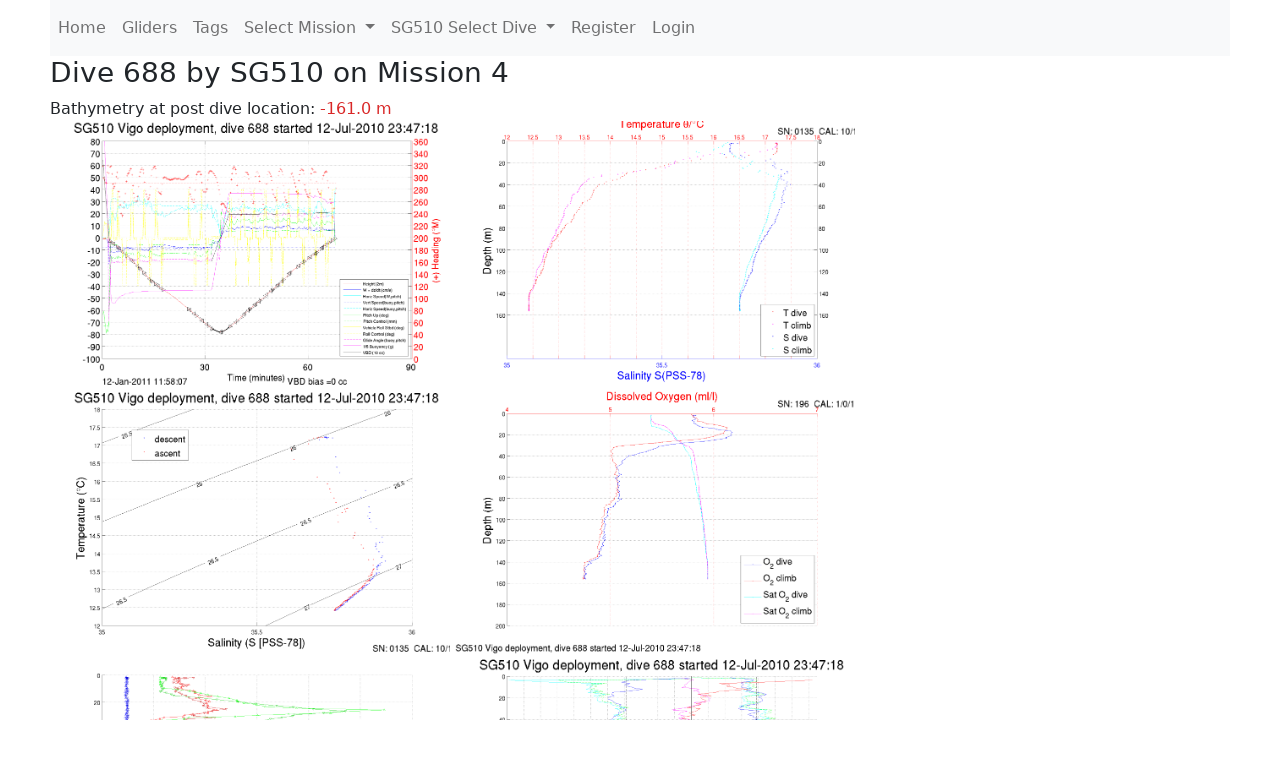

--- FILE ---
content_type: text/html; charset=utf-8
request_url: https://ueaglider.uea.ac.uk/mission4/glider510/dive0688
body_size: 11552
content:
<!DOCTYPE html>
<html lang="en">
<!-- This is a common layout for all the other pages -->
<head>
    <meta charset="UTF-8">

    <meta http-equiv="Content-Security-Policy" content="script-src 'self' 'nonce-4018cf9f07104a4faaac22922185b65c' *.jsdelivr.net *.bootstrapcdn.com unpkg.com; img-src *;">
    <!-- CSS and javascript for bootstrap-->
    <link href="https://cdn.jsdelivr.net/npm/bootstrap@5.0.0-beta1/dist/css/bootstrap.min.css"
          rel="stylesheet" integrity="sha384-giJF6kkoqNQ00vy+HMDP7azOuL0xtbfIcaT9wjKHr8RbDVddVHyTfAAsrekwKmP1"
          crossorigin="anonymous">
    <script src="https://cdn.jsdelivr.net/npm/@popperjs/core@2.5.4/dist/umd/popper.min.js"
            integrity="sha384-q2kxQ16AaE6UbzuKqyBE9/u/KzioAlnx2maXQHiDX9d4/zp8Ok3f+M7DPm+Ib6IU"
            crossorigin="anonymous"></script>
	<script src= "https://stackpath.bootstrapcdn.com/bootstrap/5.0.0-alpha1/js/bootstrap.min.js"
            integrity="sha384-oesi62hOLfzrys4LxRF63OJCXdXDipiYWBnvTl9Y9/TRlw5xlKIEHpNyvvDShgf/"
            crossorigin="anonymous"></script>
    <!-- CSS from our static folder-->
    <link rel="stylesheet" href="/static/css/site.css"/>
    
   <link href="https://cdn.jsdelivr.net/npm/bootstrap@5.0.0-beta1/dist/css/bootstrap.min.css" rel="stylesheet" integrity="sha384-giJF6kkoqNQ00vy+HMDP7azOuL0xtbfIcaT9wjKHr8RbDVddVHyTfAAsrekwKmP1" crossorigin="anonymous">
<script src="https://cdn.jsdelivr.net/npm/@popperjs/core@2.5.4/dist/umd/popper.min.js" integrity="sha384-q2kxQ16AaE6UbzuKqyBE9/u/KzioAlnx2maXQHiDX9d4/zp8Ok3f+M7DPm+Ib6IU" crossorigin="anonymous"></script>
<script src="https://cdn.jsdelivr.net/npm/bootstrap@5.0.0-beta1/dist/js/bootstrap.min.js" integrity="sha384-pQQkAEnwaBkjpqZ8RU1fF1AKtTcHJwFl3pblpTlHXybJjHpMYo79HY3hIi4NKxyj" crossorigin="anonymous"></script>
        <link rel="stylesheet" href="/static/css/dive.css"/>
        <title>SG510 Dive 688 Mission 4</title>

<link rel="shortcut icon" href="/static/favicon.ico">
</head>
<body>




<!-- Nav elements link to other pages -->

<nav class="navbar navbar-expand-lg navbar-light bg-light">
  <button class="navbar-toggler" type="button" data-toggle="collapse" data-target="#navbarNavDropdown" aria-controls="navbarNavDropdown" aria-expanded="false" aria-label="Toggle navigation">
    <span class="navbar-toggler-icon"></span>
  </button>
  <div class="collapse navbar-collapse" id="navbarNavDropdown">
    <ul class="navbar-nav">
      <li class="nav-item active">
        <a class="nav-link" href="/">Home </a>
      </li>
      <li class="nav-item">
        <a class="nav-link" href="/gliders">Gliders</a>
      </li>
        <li class="nav-item">
            <a class="nav-link" href="/tags">Tags</a>
        </li>
        

    <li class="nav-item dropdown">
        <a class="nav-link dropdown-toggle" href="#" id="navbarDropdownMenuLink" data-toggle="dropdown" aria-haspopup="true" aria-expanded="false">
            Select Mission
        </a>
        <div class="dropdown-menu" aria-labelledby="navbarDropdownMenuLink">
            
                <a class="dropdown-item" href="/mission68" >Mission 68 Belling 2025</a>
            
                <a class="dropdown-item" href="/mission67" >Mission 67 PICCOLO</a>
            
                <a class="dropdown-item" href="/mission66" >Mission 66 Oban 2023</a>
            
                <a class="dropdown-item" href="/mission65" >Mission 65 P2P</a>
            
                <a class="dropdown-item" href="/mission64" >Mission 64 TARSAN</a>
            
                <a class="dropdown-item" href="/mission63" >Mission 63 Mallorca trials</a>
            
                <a class="dropdown-item" href="/mission62" >Mission 62 Oban2021</a>
            
                <a class="dropdown-item" href="/mission61" >Mission 61 SSR</a>
            
                <a class="dropdown-item" href="/mission60" >Mission 60 Eurec4a</a>
            
                <a class="dropdown-item" href="/mission59" >Mission 59 Bellingshausen </a>
            
                <a class="dropdown-item" href="/mission58" >Mission 58 ROAM-MIZ</a>
            
                <a class="dropdown-item" href="/mission57" >Mission 57 North Sea pH</a>
            
                <a class="dropdown-item" href="/mission56" >Mission 56 Autonaut Trials</a>
            
                <a class="dropdown-item" href="/mission55" >Mission 55 FSC 2019</a>
            
                <a class="dropdown-item" href="/mission54" >Mission 54 ELO</a>
            
                <a class="dropdown-item" href="/mission53" >Mission 53 Caltech Backup </a>
            
                <a class="dropdown-item" href="/mission52" >Mission 52 ObanTrials2 18</a>
            
                <a class="dropdown-item" href="/mission51" >Mission 51 PS118</a>
            
                <a class="dropdown-item" href="/mission50" >Mission 50 Bellingshausen</a>
            
                <a class="dropdown-item" href="/mission49" >Mission 49 Bransfield stra</a>
            
                <a class="dropdown-item" href="/mission48" >Mission 48 Oban trials 18</a>
            
                <a class="dropdown-item" href="/mission47" >Mission 47 AlterEcoMay18</a>
            
                <a class="dropdown-item" href="/mission46" >Mission 46 AlterEcoFeb18</a>
            
                <a class="dropdown-item" href="/mission45" >Mission 45 POETS-P3</a>
            
                <a class="dropdown-item" href="/mission44" >Mission 44 MerMEED</a>
            
                <a class="dropdown-item" href="/mission43" >Mission 43 AlterEco</a>
            
                <a class="dropdown-item" href="/mission42" >Mission 42 N-REP17</a>
            
                <a class="dropdown-item" href="/mission41" >Mission 41 MASSMO 4</a>
            
                <a class="dropdown-item" href="/mission40" >Mission 40 Glider ATSC</a>
            
                <a class="dropdown-item" href="/mission39" >Mission 39 Glider ATSC</a>
            
                <a class="dropdown-item" href="/mission38" >Mission 38 Glider ATSC</a>
            
                <a class="dropdown-item" href="/mission37" >Mission 37 Glider ATSC</a>
            
                <a class="dropdown-item" href="/mission36" >Mission 36 Glider ATSC</a>
            
                <a class="dropdown-item" href="/mission35" >Mission 35 Glider ATSC</a>
            
                <a class="dropdown-item" href="/mission34" >Mission 34 Glider ATSC</a>
            
                <a class="dropdown-item" href="/mission33" >Mission 33 Glider ATSC</a>
            
                <a class="dropdown-item" href="/mission32" >Mission 32 Glider ATSC</a>
            
                <a class="dropdown-item" href="/mission31" >Mission 31 BoBBLE</a>
            
                <a class="dropdown-item" href="/mission30" >Mission 30 Boussole</a>
            
                <a class="dropdown-item" href="/mission29" >Mission 29 Oman 3</a>
            
                <a class="dropdown-item" href="/mission28" >Mission 28 Whittard Canyon</a>
            
                <a class="dropdown-item" href="/mission27" >Mission 27 Oban Microstruc</a>
            
                <a class="dropdown-item" href="/mission26" >Mission 26 Oman 2</a>
            
                <a class="dropdown-item" href="/mission25" >Mission 25 Oman</a>
            
                <a class="dropdown-item" href="/mission24" >Mission 24 CalTech Weddell</a>
            
                <a class="dropdown-item" href="/mission23" >Mission 23 FSC</a>
            
                <a class="dropdown-item" href="/mission22" >Mission 22 Irish Acoustics</a>
            
                <a class="dropdown-item" href="/mission21" >Mission 21 REP14</a>
            
                <a class="dropdown-item" href="/mission20" >Mission 20 PLOCAN trials 2</a>
            
                <a class="dropdown-item" href="/mission19" >Mission 19 Ocean2Ice</a>
            
                <a class="dropdown-item" href="/mission18" >Mission 18 PLOCAN trials 1</a>
            
                <a class="dropdown-item" href="/mission17" >Mission 17 JONSIS Line</a>
            
                <a class="dropdown-item" href="/mission16" >Mission 16 SG533 Drift</a>
            
                <a class="dropdown-item" href="/mission15" >Mission 15 Oban trials</a>
            
                <a class="dropdown-item" href="/mission14" >Mission 14 OSMOSIS</a>
            
                <a class="dropdown-item" href="/mission13" >Mission 13 OSMOSIS</a>
            
                <a class="dropdown-item" href="/mission12" >Mission 12 VIMS Ross Sea</a>
            
                <a class="dropdown-item" href="/mission11" >Mission 11 OSMOSIS</a>
            
                <a class="dropdown-item" href="/mission10" >Mission 10 OSMOSIS</a>
            
                <a class="dropdown-item" href="/mission9" >Mission 9 Gentoo</a>
            
                <a class="dropdown-item" href="/mission8" >Mission 8 Tropical DISGO</a>
            
                <a class="dropdown-item" href="/mission7" >Mission 7 North Sea Hypox</a>
            
                <a class="dropdown-item" href="/mission6" >Mission 6 North Sea Test </a>
            
                <a class="dropdown-item" href="/mission5" >Mission 5 Ross Sea</a>
            
                <a class="dropdown-item" href="/mission4" >Mission 4 Vigo</a>
            
                <a class="dropdown-item" href="/mission3" >Mission 3 Oban</a>
            
                <a class="dropdown-item" href="/mission2" >Mission 2 Test2</a>
            
                <a class="dropdown-item" href="/mission1" >Mission 1 Test</a>
            
        </div>
    </li>
    
        <li class="nav-item dropdown">

            <a class="nav-link dropdown-toggle" href="#" id="navbarDropdownMenuLink" data-toggle="dropdown" aria-haspopup="true" aria-expanded="false">
                SG510 Select Dive
            </a>
            <div class="dropdown-menu" aria-labelledby="navbarDropdownMenuLink">
                
                    <a class="dropdown-item" href=/mission4/glider510/dive1358 >Dive 1358</a>
                
                    <a class="dropdown-item" href=/mission4/glider510/dive1356 >Dive 1356</a>
                
                    <a class="dropdown-item" href=/mission4/glider510/dive1355 >Dive 1355</a>
                
                    <a class="dropdown-item" href=/mission4/glider510/dive1354 >Dive 1354</a>
                
                    <a class="dropdown-item" href=/mission4/glider510/dive1353 >Dive 1353</a>
                
                    <a class="dropdown-item" href=/mission4/glider510/dive1352 >Dive 1352</a>
                
                    <a class="dropdown-item" href=/mission4/glider510/dive1351 >Dive 1351</a>
                
                    <a class="dropdown-item" href=/mission4/glider510/dive1350 >Dive 1350</a>
                
                    <a class="dropdown-item" href=/mission4/glider510/dive1349 >Dive 1349</a>
                
                    <a class="dropdown-item" href=/mission4/glider510/dive1348 >Dive 1348</a>
                
                    <a class="dropdown-item" href=/mission4/glider510/dive1347 >Dive 1347</a>
                
                    <a class="dropdown-item" href=/mission4/glider510/dive1346 >Dive 1346</a>
                
                    <a class="dropdown-item" href=/mission4/glider510/dive1345 >Dive 1345</a>
                
                    <a class="dropdown-item" href=/mission4/glider510/dive1344 >Dive 1344</a>
                
                    <a class="dropdown-item" href=/mission4/glider510/dive1343 >Dive 1343</a>
                
                    <a class="dropdown-item" href=/mission4/glider510/dive1342 >Dive 1342</a>
                
                    <a class="dropdown-item" href=/mission4/glider510/dive1341 >Dive 1341</a>
                
                    <a class="dropdown-item" href=/mission4/glider510/dive1340 >Dive 1340</a>
                
                    <a class="dropdown-item" href=/mission4/glider510/dive1339 >Dive 1339</a>
                
                    <a class="dropdown-item" href=/mission4/glider510/dive1338 >Dive 1338</a>
                
                    <a class="dropdown-item" href=/mission4/glider510/dive1337 >Dive 1337</a>
                
                    <a class="dropdown-item" href=/mission4/glider510/dive1336 >Dive 1336</a>
                
                    <a class="dropdown-item" href=/mission4/glider510/dive1335 >Dive 1335</a>
                
                    <a class="dropdown-item" href=/mission4/glider510/dive1334 >Dive 1334</a>
                
                    <a class="dropdown-item" href=/mission4/glider510/dive1333 >Dive 1333</a>
                
                    <a class="dropdown-item" href=/mission4/glider510/dive1332 >Dive 1332</a>
                
                    <a class="dropdown-item" href=/mission4/glider510/dive1331 >Dive 1331</a>
                
                    <a class="dropdown-item" href=/mission4/glider510/dive1330 >Dive 1330</a>
                
                    <a class="dropdown-item" href=/mission4/glider510/dive1329 >Dive 1329</a>
                
                    <a class="dropdown-item" href=/mission4/glider510/dive1328 >Dive 1328</a>
                
                    <a class="dropdown-item" href=/mission4/glider510/dive1327 >Dive 1327</a>
                
                    <a class="dropdown-item" href=/mission4/glider510/dive1326 >Dive 1326</a>
                
                    <a class="dropdown-item" href=/mission4/glider510/dive1325 >Dive 1325</a>
                
                    <a class="dropdown-item" href=/mission4/glider510/dive1324 >Dive 1324</a>
                
                    <a class="dropdown-item" href=/mission4/glider510/dive1323 >Dive 1323</a>
                
                    <a class="dropdown-item" href=/mission4/glider510/dive1322 >Dive 1322</a>
                
                    <a class="dropdown-item" href=/mission4/glider510/dive1321 >Dive 1321</a>
                
                    <a class="dropdown-item" href=/mission4/glider510/dive1320 >Dive 1320</a>
                
                    <a class="dropdown-item" href=/mission4/glider510/dive1319 >Dive 1319</a>
                
                    <a class="dropdown-item" href=/mission4/glider510/dive1318 >Dive 1318</a>
                
                    <a class="dropdown-item" href=/mission4/glider510/dive1317 >Dive 1317</a>
                
                    <a class="dropdown-item" href=/mission4/glider510/dive1316 >Dive 1316</a>
                
                    <a class="dropdown-item" href=/mission4/glider510/dive1315 >Dive 1315</a>
                
                    <a class="dropdown-item" href=/mission4/glider510/dive1314 >Dive 1314</a>
                
                    <a class="dropdown-item" href=/mission4/glider510/dive1313 >Dive 1313</a>
                
                    <a class="dropdown-item" href=/mission4/glider510/dive1312 >Dive 1312</a>
                
                    <a class="dropdown-item" href=/mission4/glider510/dive1311 >Dive 1311</a>
                
                    <a class="dropdown-item" href=/mission4/glider510/dive1310 >Dive 1310</a>
                
                    <a class="dropdown-item" href=/mission4/glider510/dive1309 >Dive 1309</a>
                
                    <a class="dropdown-item" href=/mission4/glider510/dive1308 >Dive 1308</a>
                
                    <a class="dropdown-item" href=/mission4/glider510/dive1307 >Dive 1307</a>
                
                    <a class="dropdown-item" href=/mission4/glider510/dive1306 >Dive 1306</a>
                
                    <a class="dropdown-item" href=/mission4/glider510/dive1305 >Dive 1305</a>
                
                    <a class="dropdown-item" href=/mission4/glider510/dive1304 >Dive 1304</a>
                
                    <a class="dropdown-item" href=/mission4/glider510/dive1303 >Dive 1303</a>
                
                    <a class="dropdown-item" href=/mission4/glider510/dive1302 >Dive 1302</a>
                
                    <a class="dropdown-item" href=/mission4/glider510/dive1301 >Dive 1301</a>
                
                    <a class="dropdown-item" href=/mission4/glider510/dive1300 >Dive 1300</a>
                
                    <a class="dropdown-item" href=/mission4/glider510/dive1299 >Dive 1299</a>
                
                    <a class="dropdown-item" href=/mission4/glider510/dive1298 >Dive 1298</a>
                
                    <a class="dropdown-item" href=/mission4/glider510/dive1297 >Dive 1297</a>
                
                    <a class="dropdown-item" href=/mission4/glider510/dive1296 >Dive 1296</a>
                
                    <a class="dropdown-item" href=/mission4/glider510/dive1295 >Dive 1295</a>
                
                    <a class="dropdown-item" href=/mission4/glider510/dive1294 >Dive 1294</a>
                
                    <a class="dropdown-item" href=/mission4/glider510/dive1293 >Dive 1293</a>
                
                    <a class="dropdown-item" href=/mission4/glider510/dive1292 >Dive 1292</a>
                
                    <a class="dropdown-item" href=/mission4/glider510/dive1291 >Dive 1291</a>
                
                    <a class="dropdown-item" href=/mission4/glider510/dive1290 >Dive 1290</a>
                
                    <a class="dropdown-item" href=/mission4/glider510/dive1289 >Dive 1289</a>
                
                    <a class="dropdown-item" href=/mission4/glider510/dive1288 >Dive 1288</a>
                
                    <a class="dropdown-item" href=/mission4/glider510/dive1287 >Dive 1287</a>
                
                    <a class="dropdown-item" href=/mission4/glider510/dive1286 >Dive 1286</a>
                
                    <a class="dropdown-item" href=/mission4/glider510/dive1285 >Dive 1285</a>
                
                    <a class="dropdown-item" href=/mission4/glider510/dive1284 >Dive 1284</a>
                
                    <a class="dropdown-item" href=/mission4/glider510/dive1283 >Dive 1283</a>
                
                    <a class="dropdown-item" href=/mission4/glider510/dive1282 >Dive 1282</a>
                
                    <a class="dropdown-item" href=/mission4/glider510/dive1281 >Dive 1281</a>
                
                    <a class="dropdown-item" href=/mission4/glider510/dive1280 >Dive 1280</a>
                
                    <a class="dropdown-item" href=/mission4/glider510/dive1279 >Dive 1279</a>
                
                    <a class="dropdown-item" href=/mission4/glider510/dive1278 >Dive 1278</a>
                
                    <a class="dropdown-item" href=/mission4/glider510/dive1277 >Dive 1277</a>
                
                    <a class="dropdown-item" href=/mission4/glider510/dive1276 >Dive 1276</a>
                
                    <a class="dropdown-item" href=/mission4/glider510/dive1275 >Dive 1275</a>
                
                    <a class="dropdown-item" href=/mission4/glider510/dive1274 >Dive 1274</a>
                
                    <a class="dropdown-item" href=/mission4/glider510/dive1273 >Dive 1273</a>
                
                    <a class="dropdown-item" href=/mission4/glider510/dive1272 >Dive 1272</a>
                
                    <a class="dropdown-item" href=/mission4/glider510/dive1271 >Dive 1271</a>
                
                    <a class="dropdown-item" href=/mission4/glider510/dive1270 >Dive 1270</a>
                
                    <a class="dropdown-item" href=/mission4/glider510/dive1269 >Dive 1269</a>
                
                    <a class="dropdown-item" href=/mission4/glider510/dive1268 >Dive 1268</a>
                
                    <a class="dropdown-item" href=/mission4/glider510/dive1267 >Dive 1267</a>
                
                    <a class="dropdown-item" href=/mission4/glider510/dive1266 >Dive 1266</a>
                
                    <a class="dropdown-item" href=/mission4/glider510/dive1265 >Dive 1265</a>
                
                    <a class="dropdown-item" href=/mission4/glider510/dive1264 >Dive 1264</a>
                
                    <a class="dropdown-item" href=/mission4/glider510/dive1263 >Dive 1263</a>
                
                    <a class="dropdown-item" href=/mission4/glider510/dive1262 >Dive 1262</a>
                
                    <a class="dropdown-item" href=/mission4/glider510/dive1261 >Dive 1261</a>
                
                    <a class="dropdown-item" href=/mission4/glider510/dive1260 >Dive 1260</a>
                
                    <a class="dropdown-item" href=/mission4/glider510/dive1259 >Dive 1259</a>
                
                    <a class="dropdown-item" href=/mission4/glider510/dive1258 >Dive 1258</a>
                
                    <a class="dropdown-item" href=/mission4/glider510/dive1257 >Dive 1257</a>
                
                    <a class="dropdown-item" href=/mission4/glider510/dive1256 >Dive 1256</a>
                
                    <a class="dropdown-item" href=/mission4/glider510/dive1255 >Dive 1255</a>
                
                    <a class="dropdown-item" href=/mission4/glider510/dive1253 >Dive 1253</a>
                
                    <a class="dropdown-item" href=/mission4/glider510/dive1252 >Dive 1252</a>
                
                    <a class="dropdown-item" href=/mission4/glider510/dive1251 >Dive 1251</a>
                
                    <a class="dropdown-item" href=/mission4/glider510/dive1250 >Dive 1250</a>
                
                    <a class="dropdown-item" href=/mission4/glider510/dive1249 >Dive 1249</a>
                
                    <a class="dropdown-item" href=/mission4/glider510/dive1248 >Dive 1248</a>
                
                    <a class="dropdown-item" href=/mission4/glider510/dive1246 >Dive 1246</a>
                
                    <a class="dropdown-item" href=/mission4/glider510/dive1245 >Dive 1245</a>
                
                    <a class="dropdown-item" href=/mission4/glider510/dive1244 >Dive 1244</a>
                
                    <a class="dropdown-item" href=/mission4/glider510/dive1243 >Dive 1243</a>
                
                    <a class="dropdown-item" href=/mission4/glider510/dive1242 >Dive 1242</a>
                
                    <a class="dropdown-item" href=/mission4/glider510/dive1241 >Dive 1241</a>
                
                    <a class="dropdown-item" href=/mission4/glider510/dive1240 >Dive 1240</a>
                
                    <a class="dropdown-item" href=/mission4/glider510/dive1239 >Dive 1239</a>
                
                    <a class="dropdown-item" href=/mission4/glider510/dive1238 >Dive 1238</a>
                
                    <a class="dropdown-item" href=/mission4/glider510/dive1237 >Dive 1237</a>
                
                    <a class="dropdown-item" href=/mission4/glider510/dive1236 >Dive 1236</a>
                
                    <a class="dropdown-item" href=/mission4/glider510/dive1235 >Dive 1235</a>
                
                    <a class="dropdown-item" href=/mission4/glider510/dive1234 >Dive 1234</a>
                
                    <a class="dropdown-item" href=/mission4/glider510/dive1233 >Dive 1233</a>
                
                    <a class="dropdown-item" href=/mission4/glider510/dive1232 >Dive 1232</a>
                
                    <a class="dropdown-item" href=/mission4/glider510/dive1230 >Dive 1230</a>
                
                    <a class="dropdown-item" href=/mission4/glider510/dive1229 >Dive 1229</a>
                
                    <a class="dropdown-item" href=/mission4/glider510/dive1228 >Dive 1228</a>
                
                    <a class="dropdown-item" href=/mission4/glider510/dive1227 >Dive 1227</a>
                
                    <a class="dropdown-item" href=/mission4/glider510/dive1226 >Dive 1226</a>
                
                    <a class="dropdown-item" href=/mission4/glider510/dive1225 >Dive 1225</a>
                
                    <a class="dropdown-item" href=/mission4/glider510/dive1224 >Dive 1224</a>
                
                    <a class="dropdown-item" href=/mission4/glider510/dive1223 >Dive 1223</a>
                
                    <a class="dropdown-item" href=/mission4/glider510/dive1222 >Dive 1222</a>
                
                    <a class="dropdown-item" href=/mission4/glider510/dive1221 >Dive 1221</a>
                
                    <a class="dropdown-item" href=/mission4/glider510/dive1220 >Dive 1220</a>
                
                    <a class="dropdown-item" href=/mission4/glider510/dive1219 >Dive 1219</a>
                
                    <a class="dropdown-item" href=/mission4/glider510/dive1218 >Dive 1218</a>
                
                    <a class="dropdown-item" href=/mission4/glider510/dive1217 >Dive 1217</a>
                
                    <a class="dropdown-item" href=/mission4/glider510/dive1216 >Dive 1216</a>
                
                    <a class="dropdown-item" href=/mission4/glider510/dive1215 >Dive 1215</a>
                
                    <a class="dropdown-item" href=/mission4/glider510/dive1214 >Dive 1214</a>
                
                    <a class="dropdown-item" href=/mission4/glider510/dive1213 >Dive 1213</a>
                
                    <a class="dropdown-item" href=/mission4/glider510/dive1212 >Dive 1212</a>
                
                    <a class="dropdown-item" href=/mission4/glider510/dive1210 >Dive 1210</a>
                
                    <a class="dropdown-item" href=/mission4/glider510/dive1209 >Dive 1209</a>
                
                    <a class="dropdown-item" href=/mission4/glider510/dive1208 >Dive 1208</a>
                
                    <a class="dropdown-item" href=/mission4/glider510/dive1207 >Dive 1207</a>
                
                    <a class="dropdown-item" href=/mission4/glider510/dive1206 >Dive 1206</a>
                
                    <a class="dropdown-item" href=/mission4/glider510/dive1205 >Dive 1205</a>
                
                    <a class="dropdown-item" href=/mission4/glider510/dive1204 >Dive 1204</a>
                
                    <a class="dropdown-item" href=/mission4/glider510/dive1203 >Dive 1203</a>
                
                    <a class="dropdown-item" href=/mission4/glider510/dive1202 >Dive 1202</a>
                
                    <a class="dropdown-item" href=/mission4/glider510/dive1201 >Dive 1201</a>
                
                    <a class="dropdown-item" href=/mission4/glider510/dive1200 >Dive 1200</a>
                
                    <a class="dropdown-item" href=/mission4/glider510/dive1199 >Dive 1199</a>
                
                    <a class="dropdown-item" href=/mission4/glider510/dive1198 >Dive 1198</a>
                
                    <a class="dropdown-item" href=/mission4/glider510/dive1197 >Dive 1197</a>
                
                    <a class="dropdown-item" href=/mission4/glider510/dive1196 >Dive 1196</a>
                
                    <a class="dropdown-item" href=/mission4/glider510/dive1195 >Dive 1195</a>
                
                    <a class="dropdown-item" href=/mission4/glider510/dive1194 >Dive 1194</a>
                
                    <a class="dropdown-item" href=/mission4/glider510/dive1193 >Dive 1193</a>
                
                    <a class="dropdown-item" href=/mission4/glider510/dive1192 >Dive 1192</a>
                
                    <a class="dropdown-item" href=/mission4/glider510/dive1191 >Dive 1191</a>
                
                    <a class="dropdown-item" href=/mission4/glider510/dive1190 >Dive 1190</a>
                
                    <a class="dropdown-item" href=/mission4/glider510/dive1189 >Dive 1189</a>
                
                    <a class="dropdown-item" href=/mission4/glider510/dive1188 >Dive 1188</a>
                
                    <a class="dropdown-item" href=/mission4/glider510/dive1187 >Dive 1187</a>
                
                    <a class="dropdown-item" href=/mission4/glider510/dive1186 >Dive 1186</a>
                
                    <a class="dropdown-item" href=/mission4/glider510/dive1185 >Dive 1185</a>
                
                    <a class="dropdown-item" href=/mission4/glider510/dive1184 >Dive 1184</a>
                
                    <a class="dropdown-item" href=/mission4/glider510/dive1183 >Dive 1183</a>
                
                    <a class="dropdown-item" href=/mission4/glider510/dive1182 >Dive 1182</a>
                
                    <a class="dropdown-item" href=/mission4/glider510/dive1181 >Dive 1181</a>
                
                    <a class="dropdown-item" href=/mission4/glider510/dive1180 >Dive 1180</a>
                
                    <a class="dropdown-item" href=/mission4/glider510/dive1179 >Dive 1179</a>
                
                    <a class="dropdown-item" href=/mission4/glider510/dive1178 >Dive 1178</a>
                
                    <a class="dropdown-item" href=/mission4/glider510/dive1177 >Dive 1177</a>
                
                    <a class="dropdown-item" href=/mission4/glider510/dive1176 >Dive 1176</a>
                
                    <a class="dropdown-item" href=/mission4/glider510/dive1175 >Dive 1175</a>
                
                    <a class="dropdown-item" href=/mission4/glider510/dive1174 >Dive 1174</a>
                
                    <a class="dropdown-item" href=/mission4/glider510/dive1173 >Dive 1173</a>
                
                    <a class="dropdown-item" href=/mission4/glider510/dive1172 >Dive 1172</a>
                
                    <a class="dropdown-item" href=/mission4/glider510/dive1171 >Dive 1171</a>
                
                    <a class="dropdown-item" href=/mission4/glider510/dive1170 >Dive 1170</a>
                
                    <a class="dropdown-item" href=/mission4/glider510/dive1169 >Dive 1169</a>
                
                    <a class="dropdown-item" href=/mission4/glider510/dive1168 >Dive 1168</a>
                
                    <a class="dropdown-item" href=/mission4/glider510/dive1167 >Dive 1167</a>
                
                    <a class="dropdown-item" href=/mission4/glider510/dive1166 >Dive 1166</a>
                
                    <a class="dropdown-item" href=/mission4/glider510/dive1165 >Dive 1165</a>
                
                    <a class="dropdown-item" href=/mission4/glider510/dive1164 >Dive 1164</a>
                
                    <a class="dropdown-item" href=/mission4/glider510/dive1163 >Dive 1163</a>
                
                    <a class="dropdown-item" href=/mission4/glider510/dive1162 >Dive 1162</a>
                
                    <a class="dropdown-item" href=/mission4/glider510/dive1161 >Dive 1161</a>
                
                    <a class="dropdown-item" href=/mission4/glider510/dive1160 >Dive 1160</a>
                
                    <a class="dropdown-item" href=/mission4/glider510/dive1159 >Dive 1159</a>
                
                    <a class="dropdown-item" href=/mission4/glider510/dive1158 >Dive 1158</a>
                
                    <a class="dropdown-item" href=/mission4/glider510/dive1157 >Dive 1157</a>
                
                    <a class="dropdown-item" href=/mission4/glider510/dive1156 >Dive 1156</a>
                
                    <a class="dropdown-item" href=/mission4/glider510/dive1155 >Dive 1155</a>
                
                    <a class="dropdown-item" href=/mission4/glider510/dive1154 >Dive 1154</a>
                
                    <a class="dropdown-item" href=/mission4/glider510/dive1153 >Dive 1153</a>
                
                    <a class="dropdown-item" href=/mission4/glider510/dive1152 >Dive 1152</a>
                
                    <a class="dropdown-item" href=/mission4/glider510/dive1151 >Dive 1151</a>
                
                    <a class="dropdown-item" href=/mission4/glider510/dive1150 >Dive 1150</a>
                
                    <a class="dropdown-item" href=/mission4/glider510/dive1149 >Dive 1149</a>
                
                    <a class="dropdown-item" href=/mission4/glider510/dive1148 >Dive 1148</a>
                
                    <a class="dropdown-item" href=/mission4/glider510/dive1147 >Dive 1147</a>
                
                    <a class="dropdown-item" href=/mission4/glider510/dive1146 >Dive 1146</a>
                
                    <a class="dropdown-item" href=/mission4/glider510/dive1145 >Dive 1145</a>
                
                    <a class="dropdown-item" href=/mission4/glider510/dive1144 >Dive 1144</a>
                
                    <a class="dropdown-item" href=/mission4/glider510/dive1143 >Dive 1143</a>
                
                    <a class="dropdown-item" href=/mission4/glider510/dive1142 >Dive 1142</a>
                
                    <a class="dropdown-item" href=/mission4/glider510/dive1141 >Dive 1141</a>
                
                    <a class="dropdown-item" href=/mission4/glider510/dive1140 >Dive 1140</a>
                
                    <a class="dropdown-item" href=/mission4/glider510/dive1139 >Dive 1139</a>
                
                    <a class="dropdown-item" href=/mission4/glider510/dive1138 >Dive 1138</a>
                
                    <a class="dropdown-item" href=/mission4/glider510/dive1137 >Dive 1137</a>
                
                    <a class="dropdown-item" href=/mission4/glider510/dive1136 >Dive 1136</a>
                
                    <a class="dropdown-item" href=/mission4/glider510/dive1135 >Dive 1135</a>
                
                    <a class="dropdown-item" href=/mission4/glider510/dive1134 >Dive 1134</a>
                
                    <a class="dropdown-item" href=/mission4/glider510/dive1133 >Dive 1133</a>
                
                    <a class="dropdown-item" href=/mission4/glider510/dive1132 >Dive 1132</a>
                
                    <a class="dropdown-item" href=/mission4/glider510/dive1131 >Dive 1131</a>
                
                    <a class="dropdown-item" href=/mission4/glider510/dive1130 >Dive 1130</a>
                
                    <a class="dropdown-item" href=/mission4/glider510/dive1129 >Dive 1129</a>
                
                    <a class="dropdown-item" href=/mission4/glider510/dive1128 >Dive 1128</a>
                
                    <a class="dropdown-item" href=/mission4/glider510/dive1127 >Dive 1127</a>
                
                    <a class="dropdown-item" href=/mission4/glider510/dive1126 >Dive 1126</a>
                
                    <a class="dropdown-item" href=/mission4/glider510/dive1125 >Dive 1125</a>
                
                    <a class="dropdown-item" href=/mission4/glider510/dive1124 >Dive 1124</a>
                
                    <a class="dropdown-item" href=/mission4/glider510/dive1123 >Dive 1123</a>
                
                    <a class="dropdown-item" href=/mission4/glider510/dive1122 >Dive 1122</a>
                
                    <a class="dropdown-item" href=/mission4/glider510/dive1121 >Dive 1121</a>
                
                    <a class="dropdown-item" href=/mission4/glider510/dive1120 >Dive 1120</a>
                
                    <a class="dropdown-item" href=/mission4/glider510/dive1119 >Dive 1119</a>
                
                    <a class="dropdown-item" href=/mission4/glider510/dive1118 >Dive 1118</a>
                
                    <a class="dropdown-item" href=/mission4/glider510/dive1117 >Dive 1117</a>
                
                    <a class="dropdown-item" href=/mission4/glider510/dive1116 >Dive 1116</a>
                
                    <a class="dropdown-item" href=/mission4/glider510/dive1115 >Dive 1115</a>
                
                    <a class="dropdown-item" href=/mission4/glider510/dive1114 >Dive 1114</a>
                
                    <a class="dropdown-item" href=/mission4/glider510/dive1113 >Dive 1113</a>
                
                    <a class="dropdown-item" href=/mission4/glider510/dive1112 >Dive 1112</a>
                
                    <a class="dropdown-item" href=/mission4/glider510/dive1111 >Dive 1111</a>
                
                    <a class="dropdown-item" href=/mission4/glider510/dive1110 >Dive 1110</a>
                
                    <a class="dropdown-item" href=/mission4/glider510/dive1109 >Dive 1109</a>
                
                    <a class="dropdown-item" href=/mission4/glider510/dive1108 >Dive 1108</a>
                
                    <a class="dropdown-item" href=/mission4/glider510/dive1107 >Dive 1107</a>
                
                    <a class="dropdown-item" href=/mission4/glider510/dive1106 >Dive 1106</a>
                
                    <a class="dropdown-item" href=/mission4/glider510/dive1105 >Dive 1105</a>
                
                    <a class="dropdown-item" href=/mission4/glider510/dive1104 >Dive 1104</a>
                
                    <a class="dropdown-item" href=/mission4/glider510/dive1103 >Dive 1103</a>
                
                    <a class="dropdown-item" href=/mission4/glider510/dive1102 >Dive 1102</a>
                
                    <a class="dropdown-item" href=/mission4/glider510/dive1101 >Dive 1101</a>
                
                    <a class="dropdown-item" href=/mission4/glider510/dive1100 >Dive 1100</a>
                
                    <a class="dropdown-item" href=/mission4/glider510/dive1099 >Dive 1099</a>
                
                    <a class="dropdown-item" href=/mission4/glider510/dive1098 >Dive 1098</a>
                
                    <a class="dropdown-item" href=/mission4/glider510/dive1097 >Dive 1097</a>
                
                    <a class="dropdown-item" href=/mission4/glider510/dive1096 >Dive 1096</a>
                
                    <a class="dropdown-item" href=/mission4/glider510/dive1095 >Dive 1095</a>
                
                    <a class="dropdown-item" href=/mission4/glider510/dive1094 >Dive 1094</a>
                
                    <a class="dropdown-item" href=/mission4/glider510/dive1093 >Dive 1093</a>
                
                    <a class="dropdown-item" href=/mission4/glider510/dive1092 >Dive 1092</a>
                
                    <a class="dropdown-item" href=/mission4/glider510/dive1091 >Dive 1091</a>
                
                    <a class="dropdown-item" href=/mission4/glider510/dive1090 >Dive 1090</a>
                
                    <a class="dropdown-item" href=/mission4/glider510/dive1089 >Dive 1089</a>
                
                    <a class="dropdown-item" href=/mission4/glider510/dive1088 >Dive 1088</a>
                
                    <a class="dropdown-item" href=/mission4/glider510/dive1087 >Dive 1087</a>
                
                    <a class="dropdown-item" href=/mission4/glider510/dive1086 >Dive 1086</a>
                
                    <a class="dropdown-item" href=/mission4/glider510/dive1085 >Dive 1085</a>
                
                    <a class="dropdown-item" href=/mission4/glider510/dive1084 >Dive 1084</a>
                
                    <a class="dropdown-item" href=/mission4/glider510/dive1083 >Dive 1083</a>
                
                    <a class="dropdown-item" href=/mission4/glider510/dive1082 >Dive 1082</a>
                
                    <a class="dropdown-item" href=/mission4/glider510/dive1081 >Dive 1081</a>
                
                    <a class="dropdown-item" href=/mission4/glider510/dive1080 >Dive 1080</a>
                
                    <a class="dropdown-item" href=/mission4/glider510/dive1079 >Dive 1079</a>
                
                    <a class="dropdown-item" href=/mission4/glider510/dive1078 >Dive 1078</a>
                
                    <a class="dropdown-item" href=/mission4/glider510/dive1077 >Dive 1077</a>
                
                    <a class="dropdown-item" href=/mission4/glider510/dive1076 >Dive 1076</a>
                
                    <a class="dropdown-item" href=/mission4/glider510/dive1075 >Dive 1075</a>
                
                    <a class="dropdown-item" href=/mission4/glider510/dive1074 >Dive 1074</a>
                
                    <a class="dropdown-item" href=/mission4/glider510/dive1073 >Dive 1073</a>
                
                    <a class="dropdown-item" href=/mission4/glider510/dive1072 >Dive 1072</a>
                
                    <a class="dropdown-item" href=/mission4/glider510/dive1070 >Dive 1070</a>
                
                    <a class="dropdown-item" href=/mission4/glider510/dive1069 >Dive 1069</a>
                
                    <a class="dropdown-item" href=/mission4/glider510/dive1068 >Dive 1068</a>
                
                    <a class="dropdown-item" href=/mission4/glider510/dive1067 >Dive 1067</a>
                
                    <a class="dropdown-item" href=/mission4/glider510/dive1066 >Dive 1066</a>
                
                    <a class="dropdown-item" href=/mission4/glider510/dive1065 >Dive 1065</a>
                
                    <a class="dropdown-item" href=/mission4/glider510/dive1064 >Dive 1064</a>
                
                    <a class="dropdown-item" href=/mission4/glider510/dive1063 >Dive 1063</a>
                
                    <a class="dropdown-item" href=/mission4/glider510/dive1062 >Dive 1062</a>
                
                    <a class="dropdown-item" href=/mission4/glider510/dive1061 >Dive 1061</a>
                
                    <a class="dropdown-item" href=/mission4/glider510/dive1055 >Dive 1055</a>
                
                    <a class="dropdown-item" href=/mission4/glider510/dive1054 >Dive 1054</a>
                
                    <a class="dropdown-item" href=/mission4/glider510/dive1053 >Dive 1053</a>
                
                    <a class="dropdown-item" href=/mission4/glider510/dive1052 >Dive 1052</a>
                
                    <a class="dropdown-item" href=/mission4/glider510/dive1051 >Dive 1051</a>
                
                    <a class="dropdown-item" href=/mission4/glider510/dive1050 >Dive 1050</a>
                
                    <a class="dropdown-item" href=/mission4/glider510/dive1049 >Dive 1049</a>
                
                    <a class="dropdown-item" href=/mission4/glider510/dive1048 >Dive 1048</a>
                
                    <a class="dropdown-item" href=/mission4/glider510/dive1047 >Dive 1047</a>
                
                    <a class="dropdown-item" href=/mission4/glider510/dive1046 >Dive 1046</a>
                
                    <a class="dropdown-item" href=/mission4/glider510/dive1045 >Dive 1045</a>
                
                    <a class="dropdown-item" href=/mission4/glider510/dive1044 >Dive 1044</a>
                
                    <a class="dropdown-item" href=/mission4/glider510/dive1043 >Dive 1043</a>
                
                    <a class="dropdown-item" href=/mission4/glider510/dive1042 >Dive 1042</a>
                
                    <a class="dropdown-item" href=/mission4/glider510/dive1041 >Dive 1041</a>
                
                    <a class="dropdown-item" href=/mission4/glider510/dive1040 >Dive 1040</a>
                
                    <a class="dropdown-item" href=/mission4/glider510/dive1039 >Dive 1039</a>
                
                    <a class="dropdown-item" href=/mission4/glider510/dive1038 >Dive 1038</a>
                
                    <a class="dropdown-item" href=/mission4/glider510/dive1037 >Dive 1037</a>
                
                    <a class="dropdown-item" href=/mission4/glider510/dive1036 >Dive 1036</a>
                
                    <a class="dropdown-item" href=/mission4/glider510/dive1035 >Dive 1035</a>
                
                    <a class="dropdown-item" href=/mission4/glider510/dive1034 >Dive 1034</a>
                
                    <a class="dropdown-item" href=/mission4/glider510/dive1033 >Dive 1033</a>
                
                    <a class="dropdown-item" href=/mission4/glider510/dive1032 >Dive 1032</a>
                
                    <a class="dropdown-item" href=/mission4/glider510/dive1031 >Dive 1031</a>
                
                    <a class="dropdown-item" href=/mission4/glider510/dive1030 >Dive 1030</a>
                
                    <a class="dropdown-item" href=/mission4/glider510/dive1029 >Dive 1029</a>
                
                    <a class="dropdown-item" href=/mission4/glider510/dive1028 >Dive 1028</a>
                
                    <a class="dropdown-item" href=/mission4/glider510/dive1027 >Dive 1027</a>
                
                    <a class="dropdown-item" href=/mission4/glider510/dive1026 >Dive 1026</a>
                
                    <a class="dropdown-item" href=/mission4/glider510/dive1025 >Dive 1025</a>
                
                    <a class="dropdown-item" href=/mission4/glider510/dive1024 >Dive 1024</a>
                
                    <a class="dropdown-item" href=/mission4/glider510/dive1023 >Dive 1023</a>
                
                    <a class="dropdown-item" href=/mission4/glider510/dive1022 >Dive 1022</a>
                
                    <a class="dropdown-item" href=/mission4/glider510/dive1021 >Dive 1021</a>
                
                    <a class="dropdown-item" href=/mission4/glider510/dive1020 >Dive 1020</a>
                
                    <a class="dropdown-item" href=/mission4/glider510/dive1019 >Dive 1019</a>
                
                    <a class="dropdown-item" href=/mission4/glider510/dive1018 >Dive 1018</a>
                
                    <a class="dropdown-item" href=/mission4/glider510/dive1017 >Dive 1017</a>
                
                    <a class="dropdown-item" href=/mission4/glider510/dive1016 >Dive 1016</a>
                
                    <a class="dropdown-item" href=/mission4/glider510/dive1015 >Dive 1015</a>
                
                    <a class="dropdown-item" href=/mission4/glider510/dive1014 >Dive 1014</a>
                
                    <a class="dropdown-item" href=/mission4/glider510/dive1013 >Dive 1013</a>
                
                    <a class="dropdown-item" href=/mission4/glider510/dive1012 >Dive 1012</a>
                
                    <a class="dropdown-item" href=/mission4/glider510/dive1011 >Dive 1011</a>
                
                    <a class="dropdown-item" href=/mission4/glider510/dive1010 >Dive 1010</a>
                
                    <a class="dropdown-item" href=/mission4/glider510/dive1009 >Dive 1009</a>
                
                    <a class="dropdown-item" href=/mission4/glider510/dive1008 >Dive 1008</a>
                
                    <a class="dropdown-item" href=/mission4/glider510/dive1007 >Dive 1007</a>
                
                    <a class="dropdown-item" href=/mission4/glider510/dive1006 >Dive 1006</a>
                
                    <a class="dropdown-item" href=/mission4/glider510/dive1005 >Dive 1005</a>
                
                    <a class="dropdown-item" href=/mission4/glider510/dive1004 >Dive 1004</a>
                
                    <a class="dropdown-item" href=/mission4/glider510/dive1003 >Dive 1003</a>
                
                    <a class="dropdown-item" href=/mission4/glider510/dive1002 >Dive 1002</a>
                
                    <a class="dropdown-item" href=/mission4/glider510/dive1001 >Dive 1001</a>
                
                    <a class="dropdown-item" href=/mission4/glider510/dive1000 >Dive 1000</a>
                
                    <a class="dropdown-item" href=/mission4/glider510/dive0999 >Dive 999</a>
                
                    <a class="dropdown-item" href=/mission4/glider510/dive0998 >Dive 998</a>
                
                    <a class="dropdown-item" href=/mission4/glider510/dive0997 >Dive 997</a>
                
                    <a class="dropdown-item" href=/mission4/glider510/dive0996 >Dive 996</a>
                
                    <a class="dropdown-item" href=/mission4/glider510/dive0995 >Dive 995</a>
                
                    <a class="dropdown-item" href=/mission4/glider510/dive0994 >Dive 994</a>
                
                    <a class="dropdown-item" href=/mission4/glider510/dive0993 >Dive 993</a>
                
                    <a class="dropdown-item" href=/mission4/glider510/dive0992 >Dive 992</a>
                
                    <a class="dropdown-item" href=/mission4/glider510/dive0991 >Dive 991</a>
                
                    <a class="dropdown-item" href=/mission4/glider510/dive0990 >Dive 990</a>
                
                    <a class="dropdown-item" href=/mission4/glider510/dive0989 >Dive 989</a>
                
                    <a class="dropdown-item" href=/mission4/glider510/dive0988 >Dive 988</a>
                
                    <a class="dropdown-item" href=/mission4/glider510/dive0987 >Dive 987</a>
                
                    <a class="dropdown-item" href=/mission4/glider510/dive0986 >Dive 986</a>
                
                    <a class="dropdown-item" href=/mission4/glider510/dive0985 >Dive 985</a>
                
                    <a class="dropdown-item" href=/mission4/glider510/dive0984 >Dive 984</a>
                
                    <a class="dropdown-item" href=/mission4/glider510/dive0983 >Dive 983</a>
                
                    <a class="dropdown-item" href=/mission4/glider510/dive0982 >Dive 982</a>
                
                    <a class="dropdown-item" href=/mission4/glider510/dive0981 >Dive 981</a>
                
                    <a class="dropdown-item" href=/mission4/glider510/dive0980 >Dive 980</a>
                
                    <a class="dropdown-item" href=/mission4/glider510/dive0979 >Dive 979</a>
                
                    <a class="dropdown-item" href=/mission4/glider510/dive0978 >Dive 978</a>
                
                    <a class="dropdown-item" href=/mission4/glider510/dive0977 >Dive 977</a>
                
                    <a class="dropdown-item" href=/mission4/glider510/dive0976 >Dive 976</a>
                
                    <a class="dropdown-item" href=/mission4/glider510/dive0975 >Dive 975</a>
                
                    <a class="dropdown-item" href=/mission4/glider510/dive0974 >Dive 974</a>
                
                    <a class="dropdown-item" href=/mission4/glider510/dive0973 >Dive 973</a>
                
                    <a class="dropdown-item" href=/mission4/glider510/dive0972 >Dive 972</a>
                
                    <a class="dropdown-item" href=/mission4/glider510/dive0971 >Dive 971</a>
                
                    <a class="dropdown-item" href=/mission4/glider510/dive0970 >Dive 970</a>
                
                    <a class="dropdown-item" href=/mission4/glider510/dive0969 >Dive 969</a>
                
                    <a class="dropdown-item" href=/mission4/glider510/dive0968 >Dive 968</a>
                
                    <a class="dropdown-item" href=/mission4/glider510/dive0967 >Dive 967</a>
                
                    <a class="dropdown-item" href=/mission4/glider510/dive0966 >Dive 966</a>
                
                    <a class="dropdown-item" href=/mission4/glider510/dive0965 >Dive 965</a>
                
                    <a class="dropdown-item" href=/mission4/glider510/dive0964 >Dive 964</a>
                
                    <a class="dropdown-item" href=/mission4/glider510/dive0963 >Dive 963</a>
                
                    <a class="dropdown-item" href=/mission4/glider510/dive0962 >Dive 962</a>
                
                    <a class="dropdown-item" href=/mission4/glider510/dive0961 >Dive 961</a>
                
                    <a class="dropdown-item" href=/mission4/glider510/dive0960 >Dive 960</a>
                
                    <a class="dropdown-item" href=/mission4/glider510/dive0959 >Dive 959</a>
                
                    <a class="dropdown-item" href=/mission4/glider510/dive0958 >Dive 958</a>
                
                    <a class="dropdown-item" href=/mission4/glider510/dive0957 >Dive 957</a>
                
                    <a class="dropdown-item" href=/mission4/glider510/dive0956 >Dive 956</a>
                
                    <a class="dropdown-item" href=/mission4/glider510/dive0955 >Dive 955</a>
                
                    <a class="dropdown-item" href=/mission4/glider510/dive0954 >Dive 954</a>
                
                    <a class="dropdown-item" href=/mission4/glider510/dive0953 >Dive 953</a>
                
                    <a class="dropdown-item" href=/mission4/glider510/dive0952 >Dive 952</a>
                
                    <a class="dropdown-item" href=/mission4/glider510/dive0951 >Dive 951</a>
                
                    <a class="dropdown-item" href=/mission4/glider510/dive0950 >Dive 950</a>
                
                    <a class="dropdown-item" href=/mission4/glider510/dive0949 >Dive 949</a>
                
                    <a class="dropdown-item" href=/mission4/glider510/dive0948 >Dive 948</a>
                
                    <a class="dropdown-item" href=/mission4/glider510/dive0947 >Dive 947</a>
                
                    <a class="dropdown-item" href=/mission4/glider510/dive0946 >Dive 946</a>
                
                    <a class="dropdown-item" href=/mission4/glider510/dive0945 >Dive 945</a>
                
                    <a class="dropdown-item" href=/mission4/glider510/dive0944 >Dive 944</a>
                
                    <a class="dropdown-item" href=/mission4/glider510/dive0943 >Dive 943</a>
                
                    <a class="dropdown-item" href=/mission4/glider510/dive0942 >Dive 942</a>
                
                    <a class="dropdown-item" href=/mission4/glider510/dive0941 >Dive 941</a>
                
                    <a class="dropdown-item" href=/mission4/glider510/dive0940 >Dive 940</a>
                
                    <a class="dropdown-item" href=/mission4/glider510/dive0939 >Dive 939</a>
                
                    <a class="dropdown-item" href=/mission4/glider510/dive0938 >Dive 938</a>
                
                    <a class="dropdown-item" href=/mission4/glider510/dive0937 >Dive 937</a>
                
                    <a class="dropdown-item" href=/mission4/glider510/dive0936 >Dive 936</a>
                
                    <a class="dropdown-item" href=/mission4/glider510/dive0935 >Dive 935</a>
                
                    <a class="dropdown-item" href=/mission4/glider510/dive0934 >Dive 934</a>
                
                    <a class="dropdown-item" href=/mission4/glider510/dive0933 >Dive 933</a>
                
                    <a class="dropdown-item" href=/mission4/glider510/dive0932 >Dive 932</a>
                
                    <a class="dropdown-item" href=/mission4/glider510/dive0931 >Dive 931</a>
                
                    <a class="dropdown-item" href=/mission4/glider510/dive0930 >Dive 930</a>
                
                    <a class="dropdown-item" href=/mission4/glider510/dive0929 >Dive 929</a>
                
                    <a class="dropdown-item" href=/mission4/glider510/dive0928 >Dive 928</a>
                
                    <a class="dropdown-item" href=/mission4/glider510/dive0927 >Dive 927</a>
                
                    <a class="dropdown-item" href=/mission4/glider510/dive0926 >Dive 926</a>
                
                    <a class="dropdown-item" href=/mission4/glider510/dive0925 >Dive 925</a>
                
                    <a class="dropdown-item" href=/mission4/glider510/dive0924 >Dive 924</a>
                
                    <a class="dropdown-item" href=/mission4/glider510/dive0923 >Dive 923</a>
                
                    <a class="dropdown-item" href=/mission4/glider510/dive0922 >Dive 922</a>
                
                    <a class="dropdown-item" href=/mission4/glider510/dive0921 >Dive 921</a>
                
                    <a class="dropdown-item" href=/mission4/glider510/dive0920 >Dive 920</a>
                
                    <a class="dropdown-item" href=/mission4/glider510/dive0919 >Dive 919</a>
                
                    <a class="dropdown-item" href=/mission4/glider510/dive0918 >Dive 918</a>
                
                    <a class="dropdown-item" href=/mission4/glider510/dive0917 >Dive 917</a>
                
                    <a class="dropdown-item" href=/mission4/glider510/dive0916 >Dive 916</a>
                
                    <a class="dropdown-item" href=/mission4/glider510/dive0915 >Dive 915</a>
                
                    <a class="dropdown-item" href=/mission4/glider510/dive0914 >Dive 914</a>
                
                    <a class="dropdown-item" href=/mission4/glider510/dive0913 >Dive 913</a>
                
                    <a class="dropdown-item" href=/mission4/glider510/dive0912 >Dive 912</a>
                
                    <a class="dropdown-item" href=/mission4/glider510/dive0911 >Dive 911</a>
                
                    <a class="dropdown-item" href=/mission4/glider510/dive0910 >Dive 910</a>
                
                    <a class="dropdown-item" href=/mission4/glider510/dive0909 >Dive 909</a>
                
                    <a class="dropdown-item" href=/mission4/glider510/dive0908 >Dive 908</a>
                
                    <a class="dropdown-item" href=/mission4/glider510/dive0907 >Dive 907</a>
                
                    <a class="dropdown-item" href=/mission4/glider510/dive0906 >Dive 906</a>
                
                    <a class="dropdown-item" href=/mission4/glider510/dive0905 >Dive 905</a>
                
                    <a class="dropdown-item" href=/mission4/glider510/dive0904 >Dive 904</a>
                
                    <a class="dropdown-item" href=/mission4/glider510/dive0903 >Dive 903</a>
                
                    <a class="dropdown-item" href=/mission4/glider510/dive0902 >Dive 902</a>
                
                    <a class="dropdown-item" href=/mission4/glider510/dive0901 >Dive 901</a>
                
                    <a class="dropdown-item" href=/mission4/glider510/dive0900 >Dive 900</a>
                
                    <a class="dropdown-item" href=/mission4/glider510/dive0899 >Dive 899</a>
                
                    <a class="dropdown-item" href=/mission4/glider510/dive0898 >Dive 898</a>
                
                    <a class="dropdown-item" href=/mission4/glider510/dive0897 >Dive 897</a>
                
                    <a class="dropdown-item" href=/mission4/glider510/dive0896 >Dive 896</a>
                
                    <a class="dropdown-item" href=/mission4/glider510/dive0895 >Dive 895</a>
                
                    <a class="dropdown-item" href=/mission4/glider510/dive0894 >Dive 894</a>
                
                    <a class="dropdown-item" href=/mission4/glider510/dive0893 >Dive 893</a>
                
                    <a class="dropdown-item" href=/mission4/glider510/dive0892 >Dive 892</a>
                
                    <a class="dropdown-item" href=/mission4/glider510/dive0891 >Dive 891</a>
                
                    <a class="dropdown-item" href=/mission4/glider510/dive0890 >Dive 890</a>
                
                    <a class="dropdown-item" href=/mission4/glider510/dive0889 >Dive 889</a>
                
                    <a class="dropdown-item" href=/mission4/glider510/dive0888 >Dive 888</a>
                
                    <a class="dropdown-item" href=/mission4/glider510/dive0887 >Dive 887</a>
                
                    <a class="dropdown-item" href=/mission4/glider510/dive0886 >Dive 886</a>
                
                    <a class="dropdown-item" href=/mission4/glider510/dive0885 >Dive 885</a>
                
                    <a class="dropdown-item" href=/mission4/glider510/dive0884 >Dive 884</a>
                
                    <a class="dropdown-item" href=/mission4/glider510/dive0883 >Dive 883</a>
                
                    <a class="dropdown-item" href=/mission4/glider510/dive0882 >Dive 882</a>
                
                    <a class="dropdown-item" href=/mission4/glider510/dive0881 >Dive 881</a>
                
                    <a class="dropdown-item" href=/mission4/glider510/dive0880 >Dive 880</a>
                
                    <a class="dropdown-item" href=/mission4/glider510/dive0879 >Dive 879</a>
                
                    <a class="dropdown-item" href=/mission4/glider510/dive0878 >Dive 878</a>
                
                    <a class="dropdown-item" href=/mission4/glider510/dive0877 >Dive 877</a>
                
                    <a class="dropdown-item" href=/mission4/glider510/dive0876 >Dive 876</a>
                
                    <a class="dropdown-item" href=/mission4/glider510/dive0875 >Dive 875</a>
                
                    <a class="dropdown-item" href=/mission4/glider510/dive0874 >Dive 874</a>
                
                    <a class="dropdown-item" href=/mission4/glider510/dive0873 >Dive 873</a>
                
                    <a class="dropdown-item" href=/mission4/glider510/dive0872 >Dive 872</a>
                
                    <a class="dropdown-item" href=/mission4/glider510/dive0871 >Dive 871</a>
                
                    <a class="dropdown-item" href=/mission4/glider510/dive0870 >Dive 870</a>
                
                    <a class="dropdown-item" href=/mission4/glider510/dive0869 >Dive 869</a>
                
                    <a class="dropdown-item" href=/mission4/glider510/dive0868 >Dive 868</a>
                
                    <a class="dropdown-item" href=/mission4/glider510/dive0867 >Dive 867</a>
                
                    <a class="dropdown-item" href=/mission4/glider510/dive0866 >Dive 866</a>
                
                    <a class="dropdown-item" href=/mission4/glider510/dive0865 >Dive 865</a>
                
                    <a class="dropdown-item" href=/mission4/glider510/dive0864 >Dive 864</a>
                
                    <a class="dropdown-item" href=/mission4/glider510/dive0863 >Dive 863</a>
                
                    <a class="dropdown-item" href=/mission4/glider510/dive0862 >Dive 862</a>
                
                    <a class="dropdown-item" href=/mission4/glider510/dive0861 >Dive 861</a>
                
                    <a class="dropdown-item" href=/mission4/glider510/dive0860 >Dive 860</a>
                
                    <a class="dropdown-item" href=/mission4/glider510/dive0859 >Dive 859</a>
                
                    <a class="dropdown-item" href=/mission4/glider510/dive0858 >Dive 858</a>
                
                    <a class="dropdown-item" href=/mission4/glider510/dive0857 >Dive 857</a>
                
                    <a class="dropdown-item" href=/mission4/glider510/dive0856 >Dive 856</a>
                
                    <a class="dropdown-item" href=/mission4/glider510/dive0855 >Dive 855</a>
                
                    <a class="dropdown-item" href=/mission4/glider510/dive0854 >Dive 854</a>
                
                    <a class="dropdown-item" href=/mission4/glider510/dive0853 >Dive 853</a>
                
                    <a class="dropdown-item" href=/mission4/glider510/dive0852 >Dive 852</a>
                
                    <a class="dropdown-item" href=/mission4/glider510/dive0851 >Dive 851</a>
                
                    <a class="dropdown-item" href=/mission4/glider510/dive0850 >Dive 850</a>
                
                    <a class="dropdown-item" href=/mission4/glider510/dive0849 >Dive 849</a>
                
                    <a class="dropdown-item" href=/mission4/glider510/dive0848 >Dive 848</a>
                
                    <a class="dropdown-item" href=/mission4/glider510/dive0847 >Dive 847</a>
                
                    <a class="dropdown-item" href=/mission4/glider510/dive0846 >Dive 846</a>
                
                    <a class="dropdown-item" href=/mission4/glider510/dive0845 >Dive 845</a>
                
                    <a class="dropdown-item" href=/mission4/glider510/dive0844 >Dive 844</a>
                
                    <a class="dropdown-item" href=/mission4/glider510/dive0843 >Dive 843</a>
                
                    <a class="dropdown-item" href=/mission4/glider510/dive0842 >Dive 842</a>
                
                    <a class="dropdown-item" href=/mission4/glider510/dive0841 >Dive 841</a>
                
                    <a class="dropdown-item" href=/mission4/glider510/dive0840 >Dive 840</a>
                
                    <a class="dropdown-item" href=/mission4/glider510/dive0839 >Dive 839</a>
                
                    <a class="dropdown-item" href=/mission4/glider510/dive0838 >Dive 838</a>
                
                    <a class="dropdown-item" href=/mission4/glider510/dive0837 >Dive 837</a>
                
                    <a class="dropdown-item" href=/mission4/glider510/dive0836 >Dive 836</a>
                
                    <a class="dropdown-item" href=/mission4/glider510/dive0835 >Dive 835</a>
                
                    <a class="dropdown-item" href=/mission4/glider510/dive0834 >Dive 834</a>
                
                    <a class="dropdown-item" href=/mission4/glider510/dive0833 >Dive 833</a>
                
                    <a class="dropdown-item" href=/mission4/glider510/dive0832 >Dive 832</a>
                
                    <a class="dropdown-item" href=/mission4/glider510/dive0831 >Dive 831</a>
                
                    <a class="dropdown-item" href=/mission4/glider510/dive0830 >Dive 830</a>
                
                    <a class="dropdown-item" href=/mission4/glider510/dive0829 >Dive 829</a>
                
                    <a class="dropdown-item" href=/mission4/glider510/dive0828 >Dive 828</a>
                
                    <a class="dropdown-item" href=/mission4/glider510/dive0827 >Dive 827</a>
                
                    <a class="dropdown-item" href=/mission4/glider510/dive0826 >Dive 826</a>
                
                    <a class="dropdown-item" href=/mission4/glider510/dive0825 >Dive 825</a>
                
                    <a class="dropdown-item" href=/mission4/glider510/dive0824 >Dive 824</a>
                
                    <a class="dropdown-item" href=/mission4/glider510/dive0823 >Dive 823</a>
                
                    <a class="dropdown-item" href=/mission4/glider510/dive0822 >Dive 822</a>
                
                    <a class="dropdown-item" href=/mission4/glider510/dive0821 >Dive 821</a>
                
                    <a class="dropdown-item" href=/mission4/glider510/dive0820 >Dive 820</a>
                
                    <a class="dropdown-item" href=/mission4/glider510/dive0819 >Dive 819</a>
                
                    <a class="dropdown-item" href=/mission4/glider510/dive0818 >Dive 818</a>
                
                    <a class="dropdown-item" href=/mission4/glider510/dive0817 >Dive 817</a>
                
                    <a class="dropdown-item" href=/mission4/glider510/dive0816 >Dive 816</a>
                
                    <a class="dropdown-item" href=/mission4/glider510/dive0815 >Dive 815</a>
                
                    <a class="dropdown-item" href=/mission4/glider510/dive0814 >Dive 814</a>
                
                    <a class="dropdown-item" href=/mission4/glider510/dive0813 >Dive 813</a>
                
                    <a class="dropdown-item" href=/mission4/glider510/dive0812 >Dive 812</a>
                
                    <a class="dropdown-item" href=/mission4/glider510/dive0811 >Dive 811</a>
                
                    <a class="dropdown-item" href=/mission4/glider510/dive0810 >Dive 810</a>
                
                    <a class="dropdown-item" href=/mission4/glider510/dive0809 >Dive 809</a>
                
                    <a class="dropdown-item" href=/mission4/glider510/dive0808 >Dive 808</a>
                
                    <a class="dropdown-item" href=/mission4/glider510/dive0807 >Dive 807</a>
                
                    <a class="dropdown-item" href=/mission4/glider510/dive0806 >Dive 806</a>
                
                    <a class="dropdown-item" href=/mission4/glider510/dive0805 >Dive 805</a>
                
                    <a class="dropdown-item" href=/mission4/glider510/dive0804 >Dive 804</a>
                
                    <a class="dropdown-item" href=/mission4/glider510/dive0803 >Dive 803</a>
                
                    <a class="dropdown-item" href=/mission4/glider510/dive0802 >Dive 802</a>
                
                    <a class="dropdown-item" href=/mission4/glider510/dive0801 >Dive 801</a>
                
                    <a class="dropdown-item" href=/mission4/glider510/dive0800 >Dive 800</a>
                
                    <a class="dropdown-item" href=/mission4/glider510/dive0799 >Dive 799</a>
                
                    <a class="dropdown-item" href=/mission4/glider510/dive0798 >Dive 798</a>
                
                    <a class="dropdown-item" href=/mission4/glider510/dive0797 >Dive 797</a>
                
                    <a class="dropdown-item" href=/mission4/glider510/dive0796 >Dive 796</a>
                
                    <a class="dropdown-item" href=/mission4/glider510/dive0795 >Dive 795</a>
                
                    <a class="dropdown-item" href=/mission4/glider510/dive0794 >Dive 794</a>
                
                    <a class="dropdown-item" href=/mission4/glider510/dive0793 >Dive 793</a>
                
                    <a class="dropdown-item" href=/mission4/glider510/dive0792 >Dive 792</a>
                
                    <a class="dropdown-item" href=/mission4/glider510/dive0791 >Dive 791</a>
                
                    <a class="dropdown-item" href=/mission4/glider510/dive0790 >Dive 790</a>
                
                    <a class="dropdown-item" href=/mission4/glider510/dive0789 >Dive 789</a>
                
                    <a class="dropdown-item" href=/mission4/glider510/dive0788 >Dive 788</a>
                
                    <a class="dropdown-item" href=/mission4/glider510/dive0787 >Dive 787</a>
                
                    <a class="dropdown-item" href=/mission4/glider510/dive0786 >Dive 786</a>
                
                    <a class="dropdown-item" href=/mission4/glider510/dive0785 >Dive 785</a>
                
                    <a class="dropdown-item" href=/mission4/glider510/dive0784 >Dive 784</a>
                
                    <a class="dropdown-item" href=/mission4/glider510/dive0783 >Dive 783</a>
                
                    <a class="dropdown-item" href=/mission4/glider510/dive0782 >Dive 782</a>
                
                    <a class="dropdown-item" href=/mission4/glider510/dive0781 >Dive 781</a>
                
                    <a class="dropdown-item" href=/mission4/glider510/dive0780 >Dive 780</a>
                
                    <a class="dropdown-item" href=/mission4/glider510/dive0779 >Dive 779</a>
                
                    <a class="dropdown-item" href=/mission4/glider510/dive0778 >Dive 778</a>
                
                    <a class="dropdown-item" href=/mission4/glider510/dive0777 >Dive 777</a>
                
                    <a class="dropdown-item" href=/mission4/glider510/dive0776 >Dive 776</a>
                
                    <a class="dropdown-item" href=/mission4/glider510/dive0775 >Dive 775</a>
                
                    <a class="dropdown-item" href=/mission4/glider510/dive0774 >Dive 774</a>
                
                    <a class="dropdown-item" href=/mission4/glider510/dive0773 >Dive 773</a>
                
                    <a class="dropdown-item" href=/mission4/glider510/dive0772 >Dive 772</a>
                
                    <a class="dropdown-item" href=/mission4/glider510/dive0771 >Dive 771</a>
                
                    <a class="dropdown-item" href=/mission4/glider510/dive0770 >Dive 770</a>
                
                    <a class="dropdown-item" href=/mission4/glider510/dive0769 >Dive 769</a>
                
                    <a class="dropdown-item" href=/mission4/glider510/dive0768 >Dive 768</a>
                
                    <a class="dropdown-item" href=/mission4/glider510/dive0767 >Dive 767</a>
                
                    <a class="dropdown-item" href=/mission4/glider510/dive0766 >Dive 766</a>
                
                    <a class="dropdown-item" href=/mission4/glider510/dive0765 >Dive 765</a>
                
                    <a class="dropdown-item" href=/mission4/glider510/dive0764 >Dive 764</a>
                
                    <a class="dropdown-item" href=/mission4/glider510/dive0763 >Dive 763</a>
                
                    <a class="dropdown-item" href=/mission4/glider510/dive0762 >Dive 762</a>
                
                    <a class="dropdown-item" href=/mission4/glider510/dive0761 >Dive 761</a>
                
                    <a class="dropdown-item" href=/mission4/glider510/dive0760 >Dive 760</a>
                
                    <a class="dropdown-item" href=/mission4/glider510/dive0759 >Dive 759</a>
                
                    <a class="dropdown-item" href=/mission4/glider510/dive0758 >Dive 758</a>
                
                    <a class="dropdown-item" href=/mission4/glider510/dive0757 >Dive 757</a>
                
                    <a class="dropdown-item" href=/mission4/glider510/dive0756 >Dive 756</a>
                
                    <a class="dropdown-item" href=/mission4/glider510/dive0755 >Dive 755</a>
                
                    <a class="dropdown-item" href=/mission4/glider510/dive0754 >Dive 754</a>
                
                    <a class="dropdown-item" href=/mission4/glider510/dive0753 >Dive 753</a>
                
                    <a class="dropdown-item" href=/mission4/glider510/dive0752 >Dive 752</a>
                
                    <a class="dropdown-item" href=/mission4/glider510/dive0751 >Dive 751</a>
                
                    <a class="dropdown-item" href=/mission4/glider510/dive0750 >Dive 750</a>
                
                    <a class="dropdown-item" href=/mission4/glider510/dive0749 >Dive 749</a>
                
                    <a class="dropdown-item" href=/mission4/glider510/dive0748 >Dive 748</a>
                
                    <a class="dropdown-item" href=/mission4/glider510/dive0747 >Dive 747</a>
                
                    <a class="dropdown-item" href=/mission4/glider510/dive0746 >Dive 746</a>
                
                    <a class="dropdown-item" href=/mission4/glider510/dive0745 >Dive 745</a>
                
                    <a class="dropdown-item" href=/mission4/glider510/dive0744 >Dive 744</a>
                
                    <a class="dropdown-item" href=/mission4/glider510/dive0743 >Dive 743</a>
                
                    <a class="dropdown-item" href=/mission4/glider510/dive0742 >Dive 742</a>
                
                    <a class="dropdown-item" href=/mission4/glider510/dive0741 >Dive 741</a>
                
                    <a class="dropdown-item" href=/mission4/glider510/dive0740 >Dive 740</a>
                
                    <a class="dropdown-item" href=/mission4/glider510/dive0739 >Dive 739</a>
                
                    <a class="dropdown-item" href=/mission4/glider510/dive0738 >Dive 738</a>
                
                    <a class="dropdown-item" href=/mission4/glider510/dive0737 >Dive 737</a>
                
                    <a class="dropdown-item" href=/mission4/glider510/dive0736 >Dive 736</a>
                
                    <a class="dropdown-item" href=/mission4/glider510/dive0735 >Dive 735</a>
                
                    <a class="dropdown-item" href=/mission4/glider510/dive0734 >Dive 734</a>
                
                    <a class="dropdown-item" href=/mission4/glider510/dive0733 >Dive 733</a>
                
                    <a class="dropdown-item" href=/mission4/glider510/dive0732 >Dive 732</a>
                
                    <a class="dropdown-item" href=/mission4/glider510/dive0731 >Dive 731</a>
                
                    <a class="dropdown-item" href=/mission4/glider510/dive0730 >Dive 730</a>
                
                    <a class="dropdown-item" href=/mission4/glider510/dive0729 >Dive 729</a>
                
                    <a class="dropdown-item" href=/mission4/glider510/dive0728 >Dive 728</a>
                
                    <a class="dropdown-item" href=/mission4/glider510/dive0727 >Dive 727</a>
                
                    <a class="dropdown-item" href=/mission4/glider510/dive0726 >Dive 726</a>
                
                    <a class="dropdown-item" href=/mission4/glider510/dive0725 >Dive 725</a>
                
                    <a class="dropdown-item" href=/mission4/glider510/dive0724 >Dive 724</a>
                
                    <a class="dropdown-item" href=/mission4/glider510/dive0723 >Dive 723</a>
                
                    <a class="dropdown-item" href=/mission4/glider510/dive0722 >Dive 722</a>
                
                    <a class="dropdown-item" href=/mission4/glider510/dive0721 >Dive 721</a>
                
                    <a class="dropdown-item" href=/mission4/glider510/dive0720 >Dive 720</a>
                
                    <a class="dropdown-item" href=/mission4/glider510/dive0719 >Dive 719</a>
                
                    <a class="dropdown-item" href=/mission4/glider510/dive0718 >Dive 718</a>
                
                    <a class="dropdown-item" href=/mission4/glider510/dive0717 >Dive 717</a>
                
                    <a class="dropdown-item" href=/mission4/glider510/dive0716 >Dive 716</a>
                
                    <a class="dropdown-item" href=/mission4/glider510/dive0715 >Dive 715</a>
                
                    <a class="dropdown-item" href=/mission4/glider510/dive0714 >Dive 714</a>
                
                    <a class="dropdown-item" href=/mission4/glider510/dive0713 >Dive 713</a>
                
                    <a class="dropdown-item" href=/mission4/glider510/dive0712 >Dive 712</a>
                
                    <a class="dropdown-item" href=/mission4/glider510/dive0711 >Dive 711</a>
                
                    <a class="dropdown-item" href=/mission4/glider510/dive0710 >Dive 710</a>
                
                    <a class="dropdown-item" href=/mission4/glider510/dive0709 >Dive 709</a>
                
                    <a class="dropdown-item" href=/mission4/glider510/dive0708 >Dive 708</a>
                
                    <a class="dropdown-item" href=/mission4/glider510/dive0707 >Dive 707</a>
                
                    <a class="dropdown-item" href=/mission4/glider510/dive0706 >Dive 706</a>
                
                    <a class="dropdown-item" href=/mission4/glider510/dive0705 >Dive 705</a>
                
                    <a class="dropdown-item" href=/mission4/glider510/dive0704 >Dive 704</a>
                
                    <a class="dropdown-item" href=/mission4/glider510/dive0703 >Dive 703</a>
                
                    <a class="dropdown-item" href=/mission4/glider510/dive0702 >Dive 702</a>
                
                    <a class="dropdown-item" href=/mission4/glider510/dive0701 >Dive 701</a>
                
                    <a class="dropdown-item" href=/mission4/glider510/dive0700 >Dive 700</a>
                
                    <a class="dropdown-item" href=/mission4/glider510/dive0699 >Dive 699</a>
                
                    <a class="dropdown-item" href=/mission4/glider510/dive0698 >Dive 698</a>
                
                    <a class="dropdown-item" href=/mission4/glider510/dive0697 >Dive 697</a>
                
                    <a class="dropdown-item" href=/mission4/glider510/dive0696 >Dive 696</a>
                
                    <a class="dropdown-item" href=/mission4/glider510/dive0695 >Dive 695</a>
                
                    <a class="dropdown-item" href=/mission4/glider510/dive0694 >Dive 694</a>
                
                    <a class="dropdown-item" href=/mission4/glider510/dive0693 >Dive 693</a>
                
                    <a class="dropdown-item" href=/mission4/glider510/dive0692 >Dive 692</a>
                
                    <a class="dropdown-item" href=/mission4/glider510/dive0691 >Dive 691</a>
                
                    <a class="dropdown-item" href=/mission4/glider510/dive0690 >Dive 690</a>
                
                    <a class="dropdown-item" href=/mission4/glider510/dive0689 >Dive 689</a>
                
                    <a class="dropdown-item" href=/mission4/glider510/dive0688 >Dive 688</a>
                
                    <a class="dropdown-item" href=/mission4/glider510/dive0687 >Dive 687</a>
                
                    <a class="dropdown-item" href=/mission4/glider510/dive0686 >Dive 686</a>
                
                    <a class="dropdown-item" href=/mission4/glider510/dive0685 >Dive 685</a>
                
                    <a class="dropdown-item" href=/mission4/glider510/dive0684 >Dive 684</a>
                
                    <a class="dropdown-item" href=/mission4/glider510/dive0683 >Dive 683</a>
                
                    <a class="dropdown-item" href=/mission4/glider510/dive0682 >Dive 682</a>
                
                    <a class="dropdown-item" href=/mission4/glider510/dive0681 >Dive 681</a>
                
                    <a class="dropdown-item" href=/mission4/glider510/dive0680 >Dive 680</a>
                
                    <a class="dropdown-item" href=/mission4/glider510/dive0679 >Dive 679</a>
                
                    <a class="dropdown-item" href=/mission4/glider510/dive0678 >Dive 678</a>
                
                    <a class="dropdown-item" href=/mission4/glider510/dive0677 >Dive 677</a>
                
                    <a class="dropdown-item" href=/mission4/glider510/dive0676 >Dive 676</a>
                
                    <a class="dropdown-item" href=/mission4/glider510/dive0675 >Dive 675</a>
                
                    <a class="dropdown-item" href=/mission4/glider510/dive0674 >Dive 674</a>
                
                    <a class="dropdown-item" href=/mission4/glider510/dive0673 >Dive 673</a>
                
                    <a class="dropdown-item" href=/mission4/glider510/dive0672 >Dive 672</a>
                
                    <a class="dropdown-item" href=/mission4/glider510/dive0671 >Dive 671</a>
                
                    <a class="dropdown-item" href=/mission4/glider510/dive0670 >Dive 670</a>
                
                    <a class="dropdown-item" href=/mission4/glider510/dive0669 >Dive 669</a>
                
                    <a class="dropdown-item" href=/mission4/glider510/dive0668 >Dive 668</a>
                
                    <a class="dropdown-item" href=/mission4/glider510/dive0667 >Dive 667</a>
                
                    <a class="dropdown-item" href=/mission4/glider510/dive0666 >Dive 666</a>
                
                    <a class="dropdown-item" href=/mission4/glider510/dive0665 >Dive 665</a>
                
                    <a class="dropdown-item" href=/mission4/glider510/dive0664 >Dive 664</a>
                
                    <a class="dropdown-item" href=/mission4/glider510/dive0663 >Dive 663</a>
                
                    <a class="dropdown-item" href=/mission4/glider510/dive0662 >Dive 662</a>
                
                    <a class="dropdown-item" href=/mission4/glider510/dive0661 >Dive 661</a>
                
                    <a class="dropdown-item" href=/mission4/glider510/dive0660 >Dive 660</a>
                
                    <a class="dropdown-item" href=/mission4/glider510/dive0659 >Dive 659</a>
                
                    <a class="dropdown-item" href=/mission4/glider510/dive0658 >Dive 658</a>
                
                    <a class="dropdown-item" href=/mission4/glider510/dive0657 >Dive 657</a>
                
                    <a class="dropdown-item" href=/mission4/glider510/dive0656 >Dive 656</a>
                
                    <a class="dropdown-item" href=/mission4/glider510/dive0655 >Dive 655</a>
                
                    <a class="dropdown-item" href=/mission4/glider510/dive0654 >Dive 654</a>
                
                    <a class="dropdown-item" href=/mission4/glider510/dive0653 >Dive 653</a>
                
                    <a class="dropdown-item" href=/mission4/glider510/dive0652 >Dive 652</a>
                
                    <a class="dropdown-item" href=/mission4/glider510/dive0651 >Dive 651</a>
                
                    <a class="dropdown-item" href=/mission4/glider510/dive0650 >Dive 650</a>
                
                    <a class="dropdown-item" href=/mission4/glider510/dive0649 >Dive 649</a>
                
                    <a class="dropdown-item" href=/mission4/glider510/dive0648 >Dive 648</a>
                
                    <a class="dropdown-item" href=/mission4/glider510/dive0647 >Dive 647</a>
                
                    <a class="dropdown-item" href=/mission4/glider510/dive0646 >Dive 646</a>
                
                    <a class="dropdown-item" href=/mission4/glider510/dive0645 >Dive 645</a>
                
                    <a class="dropdown-item" href=/mission4/glider510/dive0644 >Dive 644</a>
                
                    <a class="dropdown-item" href=/mission4/glider510/dive0643 >Dive 643</a>
                
                    <a class="dropdown-item" href=/mission4/glider510/dive0642 >Dive 642</a>
                
                    <a class="dropdown-item" href=/mission4/glider510/dive0641 >Dive 641</a>
                
                    <a class="dropdown-item" href=/mission4/glider510/dive0640 >Dive 640</a>
                
                    <a class="dropdown-item" href=/mission4/glider510/dive0639 >Dive 639</a>
                
                    <a class="dropdown-item" href=/mission4/glider510/dive0638 >Dive 638</a>
                
                    <a class="dropdown-item" href=/mission4/glider510/dive0637 >Dive 637</a>
                
                    <a class="dropdown-item" href=/mission4/glider510/dive0636 >Dive 636</a>
                
                    <a class="dropdown-item" href=/mission4/glider510/dive0635 >Dive 635</a>
                
                    <a class="dropdown-item" href=/mission4/glider510/dive0634 >Dive 634</a>
                
                    <a class="dropdown-item" href=/mission4/glider510/dive0633 >Dive 633</a>
                
                    <a class="dropdown-item" href=/mission4/glider510/dive0632 >Dive 632</a>
                
                    <a class="dropdown-item" href=/mission4/glider510/dive0631 >Dive 631</a>
                
                    <a class="dropdown-item" href=/mission4/glider510/dive0630 >Dive 630</a>
                
                    <a class="dropdown-item" href=/mission4/glider510/dive0629 >Dive 629</a>
                
                    <a class="dropdown-item" href=/mission4/glider510/dive0628 >Dive 628</a>
                
                    <a class="dropdown-item" href=/mission4/glider510/dive0627 >Dive 627</a>
                
                    <a class="dropdown-item" href=/mission4/glider510/dive0626 >Dive 626</a>
                
                    <a class="dropdown-item" href=/mission4/glider510/dive0625 >Dive 625</a>
                
                    <a class="dropdown-item" href=/mission4/glider510/dive0624 >Dive 624</a>
                
                    <a class="dropdown-item" href=/mission4/glider510/dive0623 >Dive 623</a>
                
                    <a class="dropdown-item" href=/mission4/glider510/dive0622 >Dive 622</a>
                
                    <a class="dropdown-item" href=/mission4/glider510/dive0621 >Dive 621</a>
                
                    <a class="dropdown-item" href=/mission4/glider510/dive0620 >Dive 620</a>
                
                    <a class="dropdown-item" href=/mission4/glider510/dive0619 >Dive 619</a>
                
                    <a class="dropdown-item" href=/mission4/glider510/dive0618 >Dive 618</a>
                
                    <a class="dropdown-item" href=/mission4/glider510/dive0617 >Dive 617</a>
                
                    <a class="dropdown-item" href=/mission4/glider510/dive0616 >Dive 616</a>
                
                    <a class="dropdown-item" href=/mission4/glider510/dive0615 >Dive 615</a>
                
                    <a class="dropdown-item" href=/mission4/glider510/dive0614 >Dive 614</a>
                
                    <a class="dropdown-item" href=/mission4/glider510/dive0613 >Dive 613</a>
                
                    <a class="dropdown-item" href=/mission4/glider510/dive0612 >Dive 612</a>
                
                    <a class="dropdown-item" href=/mission4/glider510/dive0611 >Dive 611</a>
                
                    <a class="dropdown-item" href=/mission4/glider510/dive0610 >Dive 610</a>
                
                    <a class="dropdown-item" href=/mission4/glider510/dive0609 >Dive 609</a>
                
                    <a class="dropdown-item" href=/mission4/glider510/dive0608 >Dive 608</a>
                
                    <a class="dropdown-item" href=/mission4/glider510/dive0607 >Dive 607</a>
                
                    <a class="dropdown-item" href=/mission4/glider510/dive0606 >Dive 606</a>
                
                    <a class="dropdown-item" href=/mission4/glider510/dive0605 >Dive 605</a>
                
                    <a class="dropdown-item" href=/mission4/glider510/dive0604 >Dive 604</a>
                
                    <a class="dropdown-item" href=/mission4/glider510/dive0603 >Dive 603</a>
                
                    <a class="dropdown-item" href=/mission4/glider510/dive0602 >Dive 602</a>
                
                    <a class="dropdown-item" href=/mission4/glider510/dive0601 >Dive 601</a>
                
                    <a class="dropdown-item" href=/mission4/glider510/dive0600 >Dive 600</a>
                
                    <a class="dropdown-item" href=/mission4/glider510/dive0599 >Dive 599</a>
                
                    <a class="dropdown-item" href=/mission4/glider510/dive0598 >Dive 598</a>
                
                    <a class="dropdown-item" href=/mission4/glider510/dive0597 >Dive 597</a>
                
                    <a class="dropdown-item" href=/mission4/glider510/dive0596 >Dive 596</a>
                
                    <a class="dropdown-item" href=/mission4/glider510/dive0595 >Dive 595</a>
                
                    <a class="dropdown-item" href=/mission4/glider510/dive0594 >Dive 594</a>
                
                    <a class="dropdown-item" href=/mission4/glider510/dive0593 >Dive 593</a>
                
                    <a class="dropdown-item" href=/mission4/glider510/dive0592 >Dive 592</a>
                
                    <a class="dropdown-item" href=/mission4/glider510/dive0591 >Dive 591</a>
                
                    <a class="dropdown-item" href=/mission4/glider510/dive0590 >Dive 590</a>
                
                    <a class="dropdown-item" href=/mission4/glider510/dive0589 >Dive 589</a>
                
                    <a class="dropdown-item" href=/mission4/glider510/dive0588 >Dive 588</a>
                
                    <a class="dropdown-item" href=/mission4/glider510/dive0587 >Dive 587</a>
                
                    <a class="dropdown-item" href=/mission4/glider510/dive0586 >Dive 586</a>
                
                    <a class="dropdown-item" href=/mission4/glider510/dive0585 >Dive 585</a>
                
                    <a class="dropdown-item" href=/mission4/glider510/dive0584 >Dive 584</a>
                
                    <a class="dropdown-item" href=/mission4/glider510/dive0583 >Dive 583</a>
                
                    <a class="dropdown-item" href=/mission4/glider510/dive0582 >Dive 582</a>
                
                    <a class="dropdown-item" href=/mission4/glider510/dive0581 >Dive 581</a>
                
                    <a class="dropdown-item" href=/mission4/glider510/dive0580 >Dive 580</a>
                
                    <a class="dropdown-item" href=/mission4/glider510/dive0579 >Dive 579</a>
                
                    <a class="dropdown-item" href=/mission4/glider510/dive0578 >Dive 578</a>
                
                    <a class="dropdown-item" href=/mission4/glider510/dive0577 >Dive 577</a>
                
                    <a class="dropdown-item" href=/mission4/glider510/dive0576 >Dive 576</a>
                
                    <a class="dropdown-item" href=/mission4/glider510/dive0575 >Dive 575</a>
                
                    <a class="dropdown-item" href=/mission4/glider510/dive0574 >Dive 574</a>
                
                    <a class="dropdown-item" href=/mission4/glider510/dive0573 >Dive 573</a>
                
                    <a class="dropdown-item" href=/mission4/glider510/dive0572 >Dive 572</a>
                
                    <a class="dropdown-item" href=/mission4/glider510/dive0571 >Dive 571</a>
                
                    <a class="dropdown-item" href=/mission4/glider510/dive0570 >Dive 570</a>
                
                    <a class="dropdown-item" href=/mission4/glider510/dive0569 >Dive 569</a>
                
                    <a class="dropdown-item" href=/mission4/glider510/dive0568 >Dive 568</a>
                
                    <a class="dropdown-item" href=/mission4/glider510/dive0567 >Dive 567</a>
                
                    <a class="dropdown-item" href=/mission4/glider510/dive0566 >Dive 566</a>
                
                    <a class="dropdown-item" href=/mission4/glider510/dive0565 >Dive 565</a>
                
                    <a class="dropdown-item" href=/mission4/glider510/dive0564 >Dive 564</a>
                
                    <a class="dropdown-item" href=/mission4/glider510/dive0563 >Dive 563</a>
                
                    <a class="dropdown-item" href=/mission4/glider510/dive0562 >Dive 562</a>
                
                    <a class="dropdown-item" href=/mission4/glider510/dive0561 >Dive 561</a>
                
                    <a class="dropdown-item" href=/mission4/glider510/dive0560 >Dive 560</a>
                
                    <a class="dropdown-item" href=/mission4/glider510/dive0559 >Dive 559</a>
                
                    <a class="dropdown-item" href=/mission4/glider510/dive0558 >Dive 558</a>
                
                    <a class="dropdown-item" href=/mission4/glider510/dive0557 >Dive 557</a>
                
                    <a class="dropdown-item" href=/mission4/glider510/dive0556 >Dive 556</a>
                
                    <a class="dropdown-item" href=/mission4/glider510/dive0555 >Dive 555</a>
                
                    <a class="dropdown-item" href=/mission4/glider510/dive0554 >Dive 554</a>
                
                    <a class="dropdown-item" href=/mission4/glider510/dive0553 >Dive 553</a>
                
                    <a class="dropdown-item" href=/mission4/glider510/dive0552 >Dive 552</a>
                
                    <a class="dropdown-item" href=/mission4/glider510/dive0551 >Dive 551</a>
                
                    <a class="dropdown-item" href=/mission4/glider510/dive0550 >Dive 550</a>
                
                    <a class="dropdown-item" href=/mission4/glider510/dive0549 >Dive 549</a>
                
                    <a class="dropdown-item" href=/mission4/glider510/dive0548 >Dive 548</a>
                
                    <a class="dropdown-item" href=/mission4/glider510/dive0547 >Dive 547</a>
                
                    <a class="dropdown-item" href=/mission4/glider510/dive0546 >Dive 546</a>
                
                    <a class="dropdown-item" href=/mission4/glider510/dive0545 >Dive 545</a>
                
                    <a class="dropdown-item" href=/mission4/glider510/dive0544 >Dive 544</a>
                
                    <a class="dropdown-item" href=/mission4/glider510/dive0543 >Dive 543</a>
                
                    <a class="dropdown-item" href=/mission4/glider510/dive0542 >Dive 542</a>
                
                    <a class="dropdown-item" href=/mission4/glider510/dive0541 >Dive 541</a>
                
                    <a class="dropdown-item" href=/mission4/glider510/dive0540 >Dive 540</a>
                
                    <a class="dropdown-item" href=/mission4/glider510/dive0539 >Dive 539</a>
                
                    <a class="dropdown-item" href=/mission4/glider510/dive0538 >Dive 538</a>
                
                    <a class="dropdown-item" href=/mission4/glider510/dive0537 >Dive 537</a>
                
                    <a class="dropdown-item" href=/mission4/glider510/dive0536 >Dive 536</a>
                
                    <a class="dropdown-item" href=/mission4/glider510/dive0535 >Dive 535</a>
                
                    <a class="dropdown-item" href=/mission4/glider510/dive0534 >Dive 534</a>
                
                    <a class="dropdown-item" href=/mission4/glider510/dive0533 >Dive 533</a>
                
                    <a class="dropdown-item" href=/mission4/glider510/dive0532 >Dive 532</a>
                
                    <a class="dropdown-item" href=/mission4/glider510/dive0531 >Dive 531</a>
                
                    <a class="dropdown-item" href=/mission4/glider510/dive0530 >Dive 530</a>
                
                    <a class="dropdown-item" href=/mission4/glider510/dive0529 >Dive 529</a>
                
                    <a class="dropdown-item" href=/mission4/glider510/dive0528 >Dive 528</a>
                
                    <a class="dropdown-item" href=/mission4/glider510/dive0527 >Dive 527</a>
                
                    <a class="dropdown-item" href=/mission4/glider510/dive0526 >Dive 526</a>
                
                    <a class="dropdown-item" href=/mission4/glider510/dive0525 >Dive 525</a>
                
                    <a class="dropdown-item" href=/mission4/glider510/dive0524 >Dive 524</a>
                
                    <a class="dropdown-item" href=/mission4/glider510/dive0523 >Dive 523</a>
                
                    <a class="dropdown-item" href=/mission4/glider510/dive0522 >Dive 522</a>
                
                    <a class="dropdown-item" href=/mission4/glider510/dive0521 >Dive 521</a>
                
                    <a class="dropdown-item" href=/mission4/glider510/dive0520 >Dive 520</a>
                
                    <a class="dropdown-item" href=/mission4/glider510/dive0519 >Dive 519</a>
                
                    <a class="dropdown-item" href=/mission4/glider510/dive0518 >Dive 518</a>
                
                    <a class="dropdown-item" href=/mission4/glider510/dive0517 >Dive 517</a>
                
                    <a class="dropdown-item" href=/mission4/glider510/dive0516 >Dive 516</a>
                
                    <a class="dropdown-item" href=/mission4/glider510/dive0515 >Dive 515</a>
                
                    <a class="dropdown-item" href=/mission4/glider510/dive0514 >Dive 514</a>
                
                    <a class="dropdown-item" href=/mission4/glider510/dive0513 >Dive 513</a>
                
                    <a class="dropdown-item" href=/mission4/glider510/dive0512 >Dive 512</a>
                
                    <a class="dropdown-item" href=/mission4/glider510/dive0511 >Dive 511</a>
                
                    <a class="dropdown-item" href=/mission4/glider510/dive0510 >Dive 510</a>
                
                    <a class="dropdown-item" href=/mission4/glider510/dive0509 >Dive 509</a>
                
                    <a class="dropdown-item" href=/mission4/glider510/dive0508 >Dive 508</a>
                
                    <a class="dropdown-item" href=/mission4/glider510/dive0507 >Dive 507</a>
                
                    <a class="dropdown-item" href=/mission4/glider510/dive0506 >Dive 506</a>
                
                    <a class="dropdown-item" href=/mission4/glider510/dive0505 >Dive 505</a>
                
                    <a class="dropdown-item" href=/mission4/glider510/dive0504 >Dive 504</a>
                
                    <a class="dropdown-item" href=/mission4/glider510/dive0503 >Dive 503</a>
                
                    <a class="dropdown-item" href=/mission4/glider510/dive0502 >Dive 502</a>
                
                    <a class="dropdown-item" href=/mission4/glider510/dive0501 >Dive 501</a>
                
                    <a class="dropdown-item" href=/mission4/glider510/dive0500 >Dive 500</a>
                
                    <a class="dropdown-item" href=/mission4/glider510/dive0499 >Dive 499</a>
                
                    <a class="dropdown-item" href=/mission4/glider510/dive0498 >Dive 498</a>
                
                    <a class="dropdown-item" href=/mission4/glider510/dive0497 >Dive 497</a>
                
                    <a class="dropdown-item" href=/mission4/glider510/dive0496 >Dive 496</a>
                
                    <a class="dropdown-item" href=/mission4/glider510/dive0495 >Dive 495</a>
                
                    <a class="dropdown-item" href=/mission4/glider510/dive0494 >Dive 494</a>
                
                    <a class="dropdown-item" href=/mission4/glider510/dive0493 >Dive 493</a>
                
                    <a class="dropdown-item" href=/mission4/glider510/dive0492 >Dive 492</a>
                
                    <a class="dropdown-item" href=/mission4/glider510/dive0491 >Dive 491</a>
                
                    <a class="dropdown-item" href=/mission4/glider510/dive0490 >Dive 490</a>
                
                    <a class="dropdown-item" href=/mission4/glider510/dive0489 >Dive 489</a>
                
                    <a class="dropdown-item" href=/mission4/glider510/dive0488 >Dive 488</a>
                
                    <a class="dropdown-item" href=/mission4/glider510/dive0487 >Dive 487</a>
                
                    <a class="dropdown-item" href=/mission4/glider510/dive0486 >Dive 486</a>
                
                    <a class="dropdown-item" href=/mission4/glider510/dive0485 >Dive 485</a>
                
                    <a class="dropdown-item" href=/mission4/glider510/dive0484 >Dive 484</a>
                
                    <a class="dropdown-item" href=/mission4/glider510/dive0483 >Dive 483</a>
                
                    <a class="dropdown-item" href=/mission4/glider510/dive0482 >Dive 482</a>
                
                    <a class="dropdown-item" href=/mission4/glider510/dive0481 >Dive 481</a>
                
                    <a class="dropdown-item" href=/mission4/glider510/dive0480 >Dive 480</a>
                
                    <a class="dropdown-item" href=/mission4/glider510/dive0479 >Dive 479</a>
                
                    <a class="dropdown-item" href=/mission4/glider510/dive0478 >Dive 478</a>
                
                    <a class="dropdown-item" href=/mission4/glider510/dive0477 >Dive 477</a>
                
                    <a class="dropdown-item" href=/mission4/glider510/dive0476 >Dive 476</a>
                
                    <a class="dropdown-item" href=/mission4/glider510/dive0475 >Dive 475</a>
                
                    <a class="dropdown-item" href=/mission4/glider510/dive0474 >Dive 474</a>
                
                    <a class="dropdown-item" href=/mission4/glider510/dive0473 >Dive 473</a>
                
                    <a class="dropdown-item" href=/mission4/glider510/dive0472 >Dive 472</a>
                
                    <a class="dropdown-item" href=/mission4/glider510/dive0471 >Dive 471</a>
                
                    <a class="dropdown-item" href=/mission4/glider510/dive0470 >Dive 470</a>
                
                    <a class="dropdown-item" href=/mission4/glider510/dive0469 >Dive 469</a>
                
                    <a class="dropdown-item" href=/mission4/glider510/dive0468 >Dive 468</a>
                
                    <a class="dropdown-item" href=/mission4/glider510/dive0467 >Dive 467</a>
                
                    <a class="dropdown-item" href=/mission4/glider510/dive0466 >Dive 466</a>
                
                    <a class="dropdown-item" href=/mission4/glider510/dive0465 >Dive 465</a>
                
                    <a class="dropdown-item" href=/mission4/glider510/dive0464 >Dive 464</a>
                
                    <a class="dropdown-item" href=/mission4/glider510/dive0463 >Dive 463</a>
                
                    <a class="dropdown-item" href=/mission4/glider510/dive0462 >Dive 462</a>
                
                    <a class="dropdown-item" href=/mission4/glider510/dive0461 >Dive 461</a>
                
                    <a class="dropdown-item" href=/mission4/glider510/dive0460 >Dive 460</a>
                
                    <a class="dropdown-item" href=/mission4/glider510/dive0459 >Dive 459</a>
                
                    <a class="dropdown-item" href=/mission4/glider510/dive0458 >Dive 458</a>
                
                    <a class="dropdown-item" href=/mission4/glider510/dive0457 >Dive 457</a>
                
                    <a class="dropdown-item" href=/mission4/glider510/dive0456 >Dive 456</a>
                
                    <a class="dropdown-item" href=/mission4/glider510/dive0455 >Dive 455</a>
                
                    <a class="dropdown-item" href=/mission4/glider510/dive0454 >Dive 454</a>
                
                    <a class="dropdown-item" href=/mission4/glider510/dive0453 >Dive 453</a>
                
                    <a class="dropdown-item" href=/mission4/glider510/dive0452 >Dive 452</a>
                
                    <a class="dropdown-item" href=/mission4/glider510/dive0451 >Dive 451</a>
                
                    <a class="dropdown-item" href=/mission4/glider510/dive0450 >Dive 450</a>
                
                    <a class="dropdown-item" href=/mission4/glider510/dive0449 >Dive 449</a>
                
                    <a class="dropdown-item" href=/mission4/glider510/dive0448 >Dive 448</a>
                
                    <a class="dropdown-item" href=/mission4/glider510/dive0447 >Dive 447</a>
                
                    <a class="dropdown-item" href=/mission4/glider510/dive0446 >Dive 446</a>
                
                    <a class="dropdown-item" href=/mission4/glider510/dive0445 >Dive 445</a>
                
                    <a class="dropdown-item" href=/mission4/glider510/dive0444 >Dive 444</a>
                
                    <a class="dropdown-item" href=/mission4/glider510/dive0443 >Dive 443</a>
                
                    <a class="dropdown-item" href=/mission4/glider510/dive0442 >Dive 442</a>
                
                    <a class="dropdown-item" href=/mission4/glider510/dive0441 >Dive 441</a>
                
                    <a class="dropdown-item" href=/mission4/glider510/dive0440 >Dive 440</a>
                
                    <a class="dropdown-item" href=/mission4/glider510/dive0439 >Dive 439</a>
                
                    <a class="dropdown-item" href=/mission4/glider510/dive0438 >Dive 438</a>
                
                    <a class="dropdown-item" href=/mission4/glider510/dive0437 >Dive 437</a>
                
                    <a class="dropdown-item" href=/mission4/glider510/dive0436 >Dive 436</a>
                
                    <a class="dropdown-item" href=/mission4/glider510/dive0435 >Dive 435</a>
                
                    <a class="dropdown-item" href=/mission4/glider510/dive0434 >Dive 434</a>
                
                    <a class="dropdown-item" href=/mission4/glider510/dive0433 >Dive 433</a>
                
                    <a class="dropdown-item" href=/mission4/glider510/dive0432 >Dive 432</a>
                
                    <a class="dropdown-item" href=/mission4/glider510/dive0431 >Dive 431</a>
                
                    <a class="dropdown-item" href=/mission4/glider510/dive0430 >Dive 430</a>
                
                    <a class="dropdown-item" href=/mission4/glider510/dive0429 >Dive 429</a>
                
                    <a class="dropdown-item" href=/mission4/glider510/dive0428 >Dive 428</a>
                
                    <a class="dropdown-item" href=/mission4/glider510/dive0427 >Dive 427</a>
                
                    <a class="dropdown-item" href=/mission4/glider510/dive0426 >Dive 426</a>
                
                    <a class="dropdown-item" href=/mission4/glider510/dive0425 >Dive 425</a>
                
                    <a class="dropdown-item" href=/mission4/glider510/dive0424 >Dive 424</a>
                
                    <a class="dropdown-item" href=/mission4/glider510/dive0423 >Dive 423</a>
                
                    <a class="dropdown-item" href=/mission4/glider510/dive0422 >Dive 422</a>
                
                    <a class="dropdown-item" href=/mission4/glider510/dive0421 >Dive 421</a>
                
                    <a class="dropdown-item" href=/mission4/glider510/dive0420 >Dive 420</a>
                
                    <a class="dropdown-item" href=/mission4/glider510/dive0419 >Dive 419</a>
                
                    <a class="dropdown-item" href=/mission4/glider510/dive0418 >Dive 418</a>
                
                    <a class="dropdown-item" href=/mission4/glider510/dive0417 >Dive 417</a>
                
                    <a class="dropdown-item" href=/mission4/glider510/dive0416 >Dive 416</a>
                
                    <a class="dropdown-item" href=/mission4/glider510/dive0415 >Dive 415</a>
                
                    <a class="dropdown-item" href=/mission4/glider510/dive0414 >Dive 414</a>
                
                    <a class="dropdown-item" href=/mission4/glider510/dive0413 >Dive 413</a>
                
                    <a class="dropdown-item" href=/mission4/glider510/dive0412 >Dive 412</a>
                
                    <a class="dropdown-item" href=/mission4/glider510/dive0411 >Dive 411</a>
                
                    <a class="dropdown-item" href=/mission4/glider510/dive0410 >Dive 410</a>
                
                    <a class="dropdown-item" href=/mission4/glider510/dive0409 >Dive 409</a>
                
                    <a class="dropdown-item" href=/mission4/glider510/dive0408 >Dive 408</a>
                
                    <a class="dropdown-item" href=/mission4/glider510/dive0407 >Dive 407</a>
                
                    <a class="dropdown-item" href=/mission4/glider510/dive0406 >Dive 406</a>
                
                    <a class="dropdown-item" href=/mission4/glider510/dive0405 >Dive 405</a>
                
                    <a class="dropdown-item" href=/mission4/glider510/dive0404 >Dive 404</a>
                
                    <a class="dropdown-item" href=/mission4/glider510/dive0403 >Dive 403</a>
                
                    <a class="dropdown-item" href=/mission4/glider510/dive0402 >Dive 402</a>
                
                    <a class="dropdown-item" href=/mission4/glider510/dive0401 >Dive 401</a>
                
                    <a class="dropdown-item" href=/mission4/glider510/dive0400 >Dive 400</a>
                
                    <a class="dropdown-item" href=/mission4/glider510/dive0399 >Dive 399</a>
                
                    <a class="dropdown-item" href=/mission4/glider510/dive0398 >Dive 398</a>
                
                    <a class="dropdown-item" href=/mission4/glider510/dive0397 >Dive 397</a>
                
                    <a class="dropdown-item" href=/mission4/glider510/dive0396 >Dive 396</a>
                
                    <a class="dropdown-item" href=/mission4/glider510/dive0395 >Dive 395</a>
                
                    <a class="dropdown-item" href=/mission4/glider510/dive0394 >Dive 394</a>
                
                    <a class="dropdown-item" href=/mission4/glider510/dive0393 >Dive 393</a>
                
                    <a class="dropdown-item" href=/mission4/glider510/dive0392 >Dive 392</a>
                
                    <a class="dropdown-item" href=/mission4/glider510/dive0391 >Dive 391</a>
                
                    <a class="dropdown-item" href=/mission4/glider510/dive0390 >Dive 390</a>
                
                    <a class="dropdown-item" href=/mission4/glider510/dive0389 >Dive 389</a>
                
                    <a class="dropdown-item" href=/mission4/glider510/dive0388 >Dive 388</a>
                
                    <a class="dropdown-item" href=/mission4/glider510/dive0387 >Dive 387</a>
                
                    <a class="dropdown-item" href=/mission4/glider510/dive0386 >Dive 386</a>
                
                    <a class="dropdown-item" href=/mission4/glider510/dive0385 >Dive 385</a>
                
                    <a class="dropdown-item" href=/mission4/glider510/dive0384 >Dive 384</a>
                
                    <a class="dropdown-item" href=/mission4/glider510/dive0383 >Dive 383</a>
                
                    <a class="dropdown-item" href=/mission4/glider510/dive0382 >Dive 382</a>
                
                    <a class="dropdown-item" href=/mission4/glider510/dive0381 >Dive 381</a>
                
                    <a class="dropdown-item" href=/mission4/glider510/dive0380 >Dive 380</a>
                
                    <a class="dropdown-item" href=/mission4/glider510/dive0379 >Dive 379</a>
                
                    <a class="dropdown-item" href=/mission4/glider510/dive0378 >Dive 378</a>
                
                    <a class="dropdown-item" href=/mission4/glider510/dive0377 >Dive 377</a>
                
                    <a class="dropdown-item" href=/mission4/glider510/dive0376 >Dive 376</a>
                
                    <a class="dropdown-item" href=/mission4/glider510/dive0375 >Dive 375</a>
                
                    <a class="dropdown-item" href=/mission4/glider510/dive0374 >Dive 374</a>
                
                    <a class="dropdown-item" href=/mission4/glider510/dive0373 >Dive 373</a>
                
                    <a class="dropdown-item" href=/mission4/glider510/dive0372 >Dive 372</a>
                
                    <a class="dropdown-item" href=/mission4/glider510/dive0371 >Dive 371</a>
                
                    <a class="dropdown-item" href=/mission4/glider510/dive0370 >Dive 370</a>
                
                    <a class="dropdown-item" href=/mission4/glider510/dive0369 >Dive 369</a>
                
                    <a class="dropdown-item" href=/mission4/glider510/dive0368 >Dive 368</a>
                
                    <a class="dropdown-item" href=/mission4/glider510/dive0367 >Dive 367</a>
                
                    <a class="dropdown-item" href=/mission4/glider510/dive0366 >Dive 366</a>
                
                    <a class="dropdown-item" href=/mission4/glider510/dive0365 >Dive 365</a>
                
                    <a class="dropdown-item" href=/mission4/glider510/dive0364 >Dive 364</a>
                
                    <a class="dropdown-item" href=/mission4/glider510/dive0363 >Dive 363</a>
                
                    <a class="dropdown-item" href=/mission4/glider510/dive0362 >Dive 362</a>
                
                    <a class="dropdown-item" href=/mission4/glider510/dive0361 >Dive 361</a>
                
                    <a class="dropdown-item" href=/mission4/glider510/dive0360 >Dive 360</a>
                
                    <a class="dropdown-item" href=/mission4/glider510/dive0359 >Dive 359</a>
                
                    <a class="dropdown-item" href=/mission4/glider510/dive0358 >Dive 358</a>
                
                    <a class="dropdown-item" href=/mission4/glider510/dive0357 >Dive 357</a>
                
                    <a class="dropdown-item" href=/mission4/glider510/dive0356 >Dive 356</a>
                
                    <a class="dropdown-item" href=/mission4/glider510/dive0355 >Dive 355</a>
                
                    <a class="dropdown-item" href=/mission4/glider510/dive0354 >Dive 354</a>
                
                    <a class="dropdown-item" href=/mission4/glider510/dive0353 >Dive 353</a>
                
                    <a class="dropdown-item" href=/mission4/glider510/dive0352 >Dive 352</a>
                
                    <a class="dropdown-item" href=/mission4/glider510/dive0351 >Dive 351</a>
                
                    <a class="dropdown-item" href=/mission4/glider510/dive0350 >Dive 350</a>
                
                    <a class="dropdown-item" href=/mission4/glider510/dive0349 >Dive 349</a>
                
                    <a class="dropdown-item" href=/mission4/glider510/dive0348 >Dive 348</a>
                
                    <a class="dropdown-item" href=/mission4/glider510/dive0347 >Dive 347</a>
                
                    <a class="dropdown-item" href=/mission4/glider510/dive0346 >Dive 346</a>
                
                    <a class="dropdown-item" href=/mission4/glider510/dive0345 >Dive 345</a>
                
                    <a class="dropdown-item" href=/mission4/glider510/dive0344 >Dive 344</a>
                
                    <a class="dropdown-item" href=/mission4/glider510/dive0343 >Dive 343</a>
                
                    <a class="dropdown-item" href=/mission4/glider510/dive0342 >Dive 342</a>
                
                    <a class="dropdown-item" href=/mission4/glider510/dive0341 >Dive 341</a>
                
                    <a class="dropdown-item" href=/mission4/glider510/dive0340 >Dive 340</a>
                
                    <a class="dropdown-item" href=/mission4/glider510/dive0339 >Dive 339</a>
                
                    <a class="dropdown-item" href=/mission4/glider510/dive0338 >Dive 338</a>
                
                    <a class="dropdown-item" href=/mission4/glider510/dive0337 >Dive 337</a>
                
                    <a class="dropdown-item" href=/mission4/glider510/dive0336 >Dive 336</a>
                
                    <a class="dropdown-item" href=/mission4/glider510/dive0335 >Dive 335</a>
                
                    <a class="dropdown-item" href=/mission4/glider510/dive0334 >Dive 334</a>
                
                    <a class="dropdown-item" href=/mission4/glider510/dive0333 >Dive 333</a>
                
                    <a class="dropdown-item" href=/mission4/glider510/dive0332 >Dive 332</a>
                
                    <a class="dropdown-item" href=/mission4/glider510/dive0331 >Dive 331</a>
                
                    <a class="dropdown-item" href=/mission4/glider510/dive0330 >Dive 330</a>
                
                    <a class="dropdown-item" href=/mission4/glider510/dive0329 >Dive 329</a>
                
                    <a class="dropdown-item" href=/mission4/glider510/dive0328 >Dive 328</a>
                
                    <a class="dropdown-item" href=/mission4/glider510/dive0327 >Dive 327</a>
                
                    <a class="dropdown-item" href=/mission4/glider510/dive0326 >Dive 326</a>
                
                    <a class="dropdown-item" href=/mission4/glider510/dive0325 >Dive 325</a>
                
                    <a class="dropdown-item" href=/mission4/glider510/dive0324 >Dive 324</a>
                
                    <a class="dropdown-item" href=/mission4/glider510/dive0323 >Dive 323</a>
                
                    <a class="dropdown-item" href=/mission4/glider510/dive0322 >Dive 322</a>
                
                    <a class="dropdown-item" href=/mission4/glider510/dive0321 >Dive 321</a>
                
                    <a class="dropdown-item" href=/mission4/glider510/dive0320 >Dive 320</a>
                
                    <a class="dropdown-item" href=/mission4/glider510/dive0319 >Dive 319</a>
                
                    <a class="dropdown-item" href=/mission4/glider510/dive0318 >Dive 318</a>
                
                    <a class="dropdown-item" href=/mission4/glider510/dive0317 >Dive 317</a>
                
                    <a class="dropdown-item" href=/mission4/glider510/dive0316 >Dive 316</a>
                
                    <a class="dropdown-item" href=/mission4/glider510/dive0315 >Dive 315</a>
                
                    <a class="dropdown-item" href=/mission4/glider510/dive0314 >Dive 314</a>
                
                    <a class="dropdown-item" href=/mission4/glider510/dive0313 >Dive 313</a>
                
                    <a class="dropdown-item" href=/mission4/glider510/dive0312 >Dive 312</a>
                
                    <a class="dropdown-item" href=/mission4/glider510/dive0311 >Dive 311</a>
                
                    <a class="dropdown-item" href=/mission4/glider510/dive0310 >Dive 310</a>
                
                    <a class="dropdown-item" href=/mission4/glider510/dive0309 >Dive 309</a>
                
                    <a class="dropdown-item" href=/mission4/glider510/dive0308 >Dive 308</a>
                
                    <a class="dropdown-item" href=/mission4/glider510/dive0307 >Dive 307</a>
                
                    <a class="dropdown-item" href=/mission4/glider510/dive0306 >Dive 306</a>
                
                    <a class="dropdown-item" href=/mission4/glider510/dive0305 >Dive 305</a>
                
                    <a class="dropdown-item" href=/mission4/glider510/dive0304 >Dive 304</a>
                
                    <a class="dropdown-item" href=/mission4/glider510/dive0303 >Dive 303</a>
                
                    <a class="dropdown-item" href=/mission4/glider510/dive0302 >Dive 302</a>
                
                    <a class="dropdown-item" href=/mission4/glider510/dive0301 >Dive 301</a>
                
                    <a class="dropdown-item" href=/mission4/glider510/dive0300 >Dive 300</a>
                
                    <a class="dropdown-item" href=/mission4/glider510/dive0299 >Dive 299</a>
                
                    <a class="dropdown-item" href=/mission4/glider510/dive0298 >Dive 298</a>
                
                    <a class="dropdown-item" href=/mission4/glider510/dive0297 >Dive 297</a>
                
                    <a class="dropdown-item" href=/mission4/glider510/dive0296 >Dive 296</a>
                
                    <a class="dropdown-item" href=/mission4/glider510/dive0295 >Dive 295</a>
                
                    <a class="dropdown-item" href=/mission4/glider510/dive0294 >Dive 294</a>
                
                    <a class="dropdown-item" href=/mission4/glider510/dive0293 >Dive 293</a>
                
                    <a class="dropdown-item" href=/mission4/glider510/dive0292 >Dive 292</a>
                
                    <a class="dropdown-item" href=/mission4/glider510/dive0291 >Dive 291</a>
                
                    <a class="dropdown-item" href=/mission4/glider510/dive0290 >Dive 290</a>
                
                    <a class="dropdown-item" href=/mission4/glider510/dive0289 >Dive 289</a>
                
                    <a class="dropdown-item" href=/mission4/glider510/dive0288 >Dive 288</a>
                
                    <a class="dropdown-item" href=/mission4/glider510/dive0287 >Dive 287</a>
                
                    <a class="dropdown-item" href=/mission4/glider510/dive0286 >Dive 286</a>
                
                    <a class="dropdown-item" href=/mission4/glider510/dive0285 >Dive 285</a>
                
                    <a class="dropdown-item" href=/mission4/glider510/dive0284 >Dive 284</a>
                
                    <a class="dropdown-item" href=/mission4/glider510/dive0283 >Dive 283</a>
                
                    <a class="dropdown-item" href=/mission4/glider510/dive0282 >Dive 282</a>
                
                    <a class="dropdown-item" href=/mission4/glider510/dive0281 >Dive 281</a>
                
                    <a class="dropdown-item" href=/mission4/glider510/dive0280 >Dive 280</a>
                
                    <a class="dropdown-item" href=/mission4/glider510/dive0279 >Dive 279</a>
                
                    <a class="dropdown-item" href=/mission4/glider510/dive0278 >Dive 278</a>
                
                    <a class="dropdown-item" href=/mission4/glider510/dive0277 >Dive 277</a>
                
                    <a class="dropdown-item" href=/mission4/glider510/dive0276 >Dive 276</a>
                
                    <a class="dropdown-item" href=/mission4/glider510/dive0275 >Dive 275</a>
                
                    <a class="dropdown-item" href=/mission4/glider510/dive0274 >Dive 274</a>
                
                    <a class="dropdown-item" href=/mission4/glider510/dive0273 >Dive 273</a>
                
                    <a class="dropdown-item" href=/mission4/glider510/dive0272 >Dive 272</a>
                
                    <a class="dropdown-item" href=/mission4/glider510/dive0271 >Dive 271</a>
                
                    <a class="dropdown-item" href=/mission4/glider510/dive0270 >Dive 270</a>
                
                    <a class="dropdown-item" href=/mission4/glider510/dive0269 >Dive 269</a>
                
                    <a class="dropdown-item" href=/mission4/glider510/dive0268 >Dive 268</a>
                
                    <a class="dropdown-item" href=/mission4/glider510/dive0267 >Dive 267</a>
                
                    <a class="dropdown-item" href=/mission4/glider510/dive0266 >Dive 266</a>
                
                    <a class="dropdown-item" href=/mission4/glider510/dive0265 >Dive 265</a>
                
                    <a class="dropdown-item" href=/mission4/glider510/dive0264 >Dive 264</a>
                
                    <a class="dropdown-item" href=/mission4/glider510/dive0263 >Dive 263</a>
                
                    <a class="dropdown-item" href=/mission4/glider510/dive0262 >Dive 262</a>
                
                    <a class="dropdown-item" href=/mission4/glider510/dive0261 >Dive 261</a>
                
                    <a class="dropdown-item" href=/mission4/glider510/dive0260 >Dive 260</a>
                
                    <a class="dropdown-item" href=/mission4/glider510/dive0259 >Dive 259</a>
                
                    <a class="dropdown-item" href=/mission4/glider510/dive0258 >Dive 258</a>
                
                    <a class="dropdown-item" href=/mission4/glider510/dive0257 >Dive 257</a>
                
                    <a class="dropdown-item" href=/mission4/glider510/dive0256 >Dive 256</a>
                
                    <a class="dropdown-item" href=/mission4/glider510/dive0255 >Dive 255</a>
                
                    <a class="dropdown-item" href=/mission4/glider510/dive0254 >Dive 254</a>
                
                    <a class="dropdown-item" href=/mission4/glider510/dive0253 >Dive 253</a>
                
                    <a class="dropdown-item" href=/mission4/glider510/dive0252 >Dive 252</a>
                
                    <a class="dropdown-item" href=/mission4/glider510/dive0251 >Dive 251</a>
                
                    <a class="dropdown-item" href=/mission4/glider510/dive0250 >Dive 250</a>
                
                    <a class="dropdown-item" href=/mission4/glider510/dive0249 >Dive 249</a>
                
                    <a class="dropdown-item" href=/mission4/glider510/dive0248 >Dive 248</a>
                
                    <a class="dropdown-item" href=/mission4/glider510/dive0247 >Dive 247</a>
                
                    <a class="dropdown-item" href=/mission4/glider510/dive0246 >Dive 246</a>
                
                    <a class="dropdown-item" href=/mission4/glider510/dive0245 >Dive 245</a>
                
                    <a class="dropdown-item" href=/mission4/glider510/dive0244 >Dive 244</a>
                
                    <a class="dropdown-item" href=/mission4/glider510/dive0243 >Dive 243</a>
                
                    <a class="dropdown-item" href=/mission4/glider510/dive0242 >Dive 242</a>
                
                    <a class="dropdown-item" href=/mission4/glider510/dive0241 >Dive 241</a>
                
                    <a class="dropdown-item" href=/mission4/glider510/dive0240 >Dive 240</a>
                
                    <a class="dropdown-item" href=/mission4/glider510/dive0239 >Dive 239</a>
                
                    <a class="dropdown-item" href=/mission4/glider510/dive0238 >Dive 238</a>
                
                    <a class="dropdown-item" href=/mission4/glider510/dive0237 >Dive 237</a>
                
                    <a class="dropdown-item" href=/mission4/glider510/dive0236 >Dive 236</a>
                
                    <a class="dropdown-item" href=/mission4/glider510/dive0235 >Dive 235</a>
                
                    <a class="dropdown-item" href=/mission4/glider510/dive0234 >Dive 234</a>
                
                    <a class="dropdown-item" href=/mission4/glider510/dive0233 >Dive 233</a>
                
                    <a class="dropdown-item" href=/mission4/glider510/dive0232 >Dive 232</a>
                
                    <a class="dropdown-item" href=/mission4/glider510/dive0231 >Dive 231</a>
                
                    <a class="dropdown-item" href=/mission4/glider510/dive0230 >Dive 230</a>
                
                    <a class="dropdown-item" href=/mission4/glider510/dive0229 >Dive 229</a>
                
                    <a class="dropdown-item" href=/mission4/glider510/dive0228 >Dive 228</a>
                
                    <a class="dropdown-item" href=/mission4/glider510/dive0227 >Dive 227</a>
                
                    <a class="dropdown-item" href=/mission4/glider510/dive0226 >Dive 226</a>
                
                    <a class="dropdown-item" href=/mission4/glider510/dive0225 >Dive 225</a>
                
                    <a class="dropdown-item" href=/mission4/glider510/dive0224 >Dive 224</a>
                
                    <a class="dropdown-item" href=/mission4/glider510/dive0223 >Dive 223</a>
                
                    <a class="dropdown-item" href=/mission4/glider510/dive0222 >Dive 222</a>
                
                    <a class="dropdown-item" href=/mission4/glider510/dive0221 >Dive 221</a>
                
                    <a class="dropdown-item" href=/mission4/glider510/dive0220 >Dive 220</a>
                
                    <a class="dropdown-item" href=/mission4/glider510/dive0219 >Dive 219</a>
                
                    <a class="dropdown-item" href=/mission4/glider510/dive0218 >Dive 218</a>
                
                    <a class="dropdown-item" href=/mission4/glider510/dive0217 >Dive 217</a>
                
                    <a class="dropdown-item" href=/mission4/glider510/dive0216 >Dive 216</a>
                
                    <a class="dropdown-item" href=/mission4/glider510/dive0215 >Dive 215</a>
                
                    <a class="dropdown-item" href=/mission4/glider510/dive0214 >Dive 214</a>
                
                    <a class="dropdown-item" href=/mission4/glider510/dive0213 >Dive 213</a>
                
                    <a class="dropdown-item" href=/mission4/glider510/dive0212 >Dive 212</a>
                
                    <a class="dropdown-item" href=/mission4/glider510/dive0211 >Dive 211</a>
                
                    <a class="dropdown-item" href=/mission4/glider510/dive0210 >Dive 210</a>
                
                    <a class="dropdown-item" href=/mission4/glider510/dive0209 >Dive 209</a>
                
                    <a class="dropdown-item" href=/mission4/glider510/dive0208 >Dive 208</a>
                
                    <a class="dropdown-item" href=/mission4/glider510/dive0207 >Dive 207</a>
                
                    <a class="dropdown-item" href=/mission4/glider510/dive0206 >Dive 206</a>
                
                    <a class="dropdown-item" href=/mission4/glider510/dive0205 >Dive 205</a>
                
                    <a class="dropdown-item" href=/mission4/glider510/dive0204 >Dive 204</a>
                
                    <a class="dropdown-item" href=/mission4/glider510/dive0203 >Dive 203</a>
                
                    <a class="dropdown-item" href=/mission4/glider510/dive0202 >Dive 202</a>
                
                    <a class="dropdown-item" href=/mission4/glider510/dive0201 >Dive 201</a>
                
                    <a class="dropdown-item" href=/mission4/glider510/dive0200 >Dive 200</a>
                
                    <a class="dropdown-item" href=/mission4/glider510/dive0199 >Dive 199</a>
                
                    <a class="dropdown-item" href=/mission4/glider510/dive0198 >Dive 198</a>
                
                    <a class="dropdown-item" href=/mission4/glider510/dive0197 >Dive 197</a>
                
                    <a class="dropdown-item" href=/mission4/glider510/dive0196 >Dive 196</a>
                
                    <a class="dropdown-item" href=/mission4/glider510/dive0195 >Dive 195</a>
                
                    <a class="dropdown-item" href=/mission4/glider510/dive0194 >Dive 194</a>
                
                    <a class="dropdown-item" href=/mission4/glider510/dive0193 >Dive 193</a>
                
                    <a class="dropdown-item" href=/mission4/glider510/dive0192 >Dive 192</a>
                
                    <a class="dropdown-item" href=/mission4/glider510/dive0191 >Dive 191</a>
                
                    <a class="dropdown-item" href=/mission4/glider510/dive0190 >Dive 190</a>
                
                    <a class="dropdown-item" href=/mission4/glider510/dive0189 >Dive 189</a>
                
                    <a class="dropdown-item" href=/mission4/glider510/dive0188 >Dive 188</a>
                
                    <a class="dropdown-item" href=/mission4/glider510/dive0187 >Dive 187</a>
                
                    <a class="dropdown-item" href=/mission4/glider510/dive0186 >Dive 186</a>
                
                    <a class="dropdown-item" href=/mission4/glider510/dive0185 >Dive 185</a>
                
                    <a class="dropdown-item" href=/mission4/glider510/dive0184 >Dive 184</a>
                
                    <a class="dropdown-item" href=/mission4/glider510/dive0183 >Dive 183</a>
                
                    <a class="dropdown-item" href=/mission4/glider510/dive0182 >Dive 182</a>
                
                    <a class="dropdown-item" href=/mission4/glider510/dive0181 >Dive 181</a>
                
                    <a class="dropdown-item" href=/mission4/glider510/dive0180 >Dive 180</a>
                
                    <a class="dropdown-item" href=/mission4/glider510/dive0179 >Dive 179</a>
                
                    <a class="dropdown-item" href=/mission4/glider510/dive0178 >Dive 178</a>
                
                    <a class="dropdown-item" href=/mission4/glider510/dive0177 >Dive 177</a>
                
                    <a class="dropdown-item" href=/mission4/glider510/dive0176 >Dive 176</a>
                
                    <a class="dropdown-item" href=/mission4/glider510/dive0175 >Dive 175</a>
                
                    <a class="dropdown-item" href=/mission4/glider510/dive0174 >Dive 174</a>
                
                    <a class="dropdown-item" href=/mission4/glider510/dive0173 >Dive 173</a>
                
                    <a class="dropdown-item" href=/mission4/glider510/dive0172 >Dive 172</a>
                
                    <a class="dropdown-item" href=/mission4/glider510/dive0171 >Dive 171</a>
                
                    <a class="dropdown-item" href=/mission4/glider510/dive0170 >Dive 170</a>
                
                    <a class="dropdown-item" href=/mission4/glider510/dive0169 >Dive 169</a>
                
                    <a class="dropdown-item" href=/mission4/glider510/dive0168 >Dive 168</a>
                
                    <a class="dropdown-item" href=/mission4/glider510/dive0167 >Dive 167</a>
                
                    <a class="dropdown-item" href=/mission4/glider510/dive0166 >Dive 166</a>
                
                    <a class="dropdown-item" href=/mission4/glider510/dive0165 >Dive 165</a>
                
                    <a class="dropdown-item" href=/mission4/glider510/dive0164 >Dive 164</a>
                
                    <a class="dropdown-item" href=/mission4/glider510/dive0163 >Dive 163</a>
                
                    <a class="dropdown-item" href=/mission4/glider510/dive0162 >Dive 162</a>
                
                    <a class="dropdown-item" href=/mission4/glider510/dive0161 >Dive 161</a>
                
                    <a class="dropdown-item" href=/mission4/glider510/dive0160 >Dive 160</a>
                
                    <a class="dropdown-item" href=/mission4/glider510/dive0159 >Dive 159</a>
                
                    <a class="dropdown-item" href=/mission4/glider510/dive0158 >Dive 158</a>
                
                    <a class="dropdown-item" href=/mission4/glider510/dive0157 >Dive 157</a>
                
                    <a class="dropdown-item" href=/mission4/glider510/dive0156 >Dive 156</a>
                
                    <a class="dropdown-item" href=/mission4/glider510/dive0155 >Dive 155</a>
                
                    <a class="dropdown-item" href=/mission4/glider510/dive0154 >Dive 154</a>
                
                    <a class="dropdown-item" href=/mission4/glider510/dive0153 >Dive 153</a>
                
                    <a class="dropdown-item" href=/mission4/glider510/dive0152 >Dive 152</a>
                
                    <a class="dropdown-item" href=/mission4/glider510/dive0151 >Dive 151</a>
                
                    <a class="dropdown-item" href=/mission4/glider510/dive0150 >Dive 150</a>
                
                    <a class="dropdown-item" href=/mission4/glider510/dive0149 >Dive 149</a>
                
                    <a class="dropdown-item" href=/mission4/glider510/dive0148 >Dive 148</a>
                
                    <a class="dropdown-item" href=/mission4/glider510/dive0147 >Dive 147</a>
                
                    <a class="dropdown-item" href=/mission4/glider510/dive0146 >Dive 146</a>
                
                    <a class="dropdown-item" href=/mission4/glider510/dive0145 >Dive 145</a>
                
                    <a class="dropdown-item" href=/mission4/glider510/dive0144 >Dive 144</a>
                
                    <a class="dropdown-item" href=/mission4/glider510/dive0143 >Dive 143</a>
                
                    <a class="dropdown-item" href=/mission4/glider510/dive0142 >Dive 142</a>
                
                    <a class="dropdown-item" href=/mission4/glider510/dive0141 >Dive 141</a>
                
                    <a class="dropdown-item" href=/mission4/glider510/dive0140 >Dive 140</a>
                
                    <a class="dropdown-item" href=/mission4/glider510/dive0139 >Dive 139</a>
                
                    <a class="dropdown-item" href=/mission4/glider510/dive0138 >Dive 138</a>
                
                    <a class="dropdown-item" href=/mission4/glider510/dive0137 >Dive 137</a>
                
                    <a class="dropdown-item" href=/mission4/glider510/dive0136 >Dive 136</a>
                
                    <a class="dropdown-item" href=/mission4/glider510/dive0135 >Dive 135</a>
                
                    <a class="dropdown-item" href=/mission4/glider510/dive0134 >Dive 134</a>
                
                    <a class="dropdown-item" href=/mission4/glider510/dive0133 >Dive 133</a>
                
                    <a class="dropdown-item" href=/mission4/glider510/dive0132 >Dive 132</a>
                
                    <a class="dropdown-item" href=/mission4/glider510/dive0131 >Dive 131</a>
                
                    <a class="dropdown-item" href=/mission4/glider510/dive0130 >Dive 130</a>
                
                    <a class="dropdown-item" href=/mission4/glider510/dive0129 >Dive 129</a>
                
                    <a class="dropdown-item" href=/mission4/glider510/dive0128 >Dive 128</a>
                
                    <a class="dropdown-item" href=/mission4/glider510/dive0127 >Dive 127</a>
                
                    <a class="dropdown-item" href=/mission4/glider510/dive0126 >Dive 126</a>
                
                    <a class="dropdown-item" href=/mission4/glider510/dive0125 >Dive 125</a>
                
                    <a class="dropdown-item" href=/mission4/glider510/dive0124 >Dive 124</a>
                
                    <a class="dropdown-item" href=/mission4/glider510/dive0123 >Dive 123</a>
                
                    <a class="dropdown-item" href=/mission4/glider510/dive0122 >Dive 122</a>
                
                    <a class="dropdown-item" href=/mission4/glider510/dive0121 >Dive 121</a>
                
                    <a class="dropdown-item" href=/mission4/glider510/dive0120 >Dive 120</a>
                
                    <a class="dropdown-item" href=/mission4/glider510/dive0119 >Dive 119</a>
                
                    <a class="dropdown-item" href=/mission4/glider510/dive0118 >Dive 118</a>
                
                    <a class="dropdown-item" href=/mission4/glider510/dive0117 >Dive 117</a>
                
                    <a class="dropdown-item" href=/mission4/glider510/dive0116 >Dive 116</a>
                
                    <a class="dropdown-item" href=/mission4/glider510/dive0115 >Dive 115</a>
                
                    <a class="dropdown-item" href=/mission4/glider510/dive0114 >Dive 114</a>
                
                    <a class="dropdown-item" href=/mission4/glider510/dive0113 >Dive 113</a>
                
                    <a class="dropdown-item" href=/mission4/glider510/dive0112 >Dive 112</a>
                
                    <a class="dropdown-item" href=/mission4/glider510/dive0111 >Dive 111</a>
                
                    <a class="dropdown-item" href=/mission4/glider510/dive0110 >Dive 110</a>
                
                    <a class="dropdown-item" href=/mission4/glider510/dive0109 >Dive 109</a>
                
                    <a class="dropdown-item" href=/mission4/glider510/dive0108 >Dive 108</a>
                
                    <a class="dropdown-item" href=/mission4/glider510/dive0107 >Dive 107</a>
                
                    <a class="dropdown-item" href=/mission4/glider510/dive0106 >Dive 106</a>
                
                    <a class="dropdown-item" href=/mission4/glider510/dive0105 >Dive 105</a>
                
                    <a class="dropdown-item" href=/mission4/glider510/dive0104 >Dive 104</a>
                
                    <a class="dropdown-item" href=/mission4/glider510/dive0103 >Dive 103</a>
                
                    <a class="dropdown-item" href=/mission4/glider510/dive0102 >Dive 102</a>
                
                    <a class="dropdown-item" href=/mission4/glider510/dive0101 >Dive 101</a>
                
                    <a class="dropdown-item" href=/mission4/glider510/dive0100 >Dive 100</a>
                
                    <a class="dropdown-item" href=/mission4/glider510/dive0099 >Dive 99</a>
                
                    <a class="dropdown-item" href=/mission4/glider510/dive0098 >Dive 98</a>
                
                    <a class="dropdown-item" href=/mission4/glider510/dive0097 >Dive 97</a>
                
                    <a class="dropdown-item" href=/mission4/glider510/dive0096 >Dive 96</a>
                
                    <a class="dropdown-item" href=/mission4/glider510/dive0095 >Dive 95</a>
                
                    <a class="dropdown-item" href=/mission4/glider510/dive0094 >Dive 94</a>
                
                    <a class="dropdown-item" href=/mission4/glider510/dive0093 >Dive 93</a>
                
                    <a class="dropdown-item" href=/mission4/glider510/dive0092 >Dive 92</a>
                
                    <a class="dropdown-item" href=/mission4/glider510/dive0091 >Dive 91</a>
                
                    <a class="dropdown-item" href=/mission4/glider510/dive0090 >Dive 90</a>
                
                    <a class="dropdown-item" href=/mission4/glider510/dive0089 >Dive 89</a>
                
                    <a class="dropdown-item" href=/mission4/glider510/dive0088 >Dive 88</a>
                
                    <a class="dropdown-item" href=/mission4/glider510/dive0087 >Dive 87</a>
                
                    <a class="dropdown-item" href=/mission4/glider510/dive0086 >Dive 86</a>
                
                    <a class="dropdown-item" href=/mission4/glider510/dive0085 >Dive 85</a>
                
                    <a class="dropdown-item" href=/mission4/glider510/dive0084 >Dive 84</a>
                
                    <a class="dropdown-item" href=/mission4/glider510/dive0083 >Dive 83</a>
                
                    <a class="dropdown-item" href=/mission4/glider510/dive0082 >Dive 82</a>
                
                    <a class="dropdown-item" href=/mission4/glider510/dive0081 >Dive 81</a>
                
                    <a class="dropdown-item" href=/mission4/glider510/dive0080 >Dive 80</a>
                
                    <a class="dropdown-item" href=/mission4/glider510/dive0079 >Dive 79</a>
                
                    <a class="dropdown-item" href=/mission4/glider510/dive0078 >Dive 78</a>
                
                    <a class="dropdown-item" href=/mission4/glider510/dive0077 >Dive 77</a>
                
                    <a class="dropdown-item" href=/mission4/glider510/dive0076 >Dive 76</a>
                
                    <a class="dropdown-item" href=/mission4/glider510/dive0075 >Dive 75</a>
                
                    <a class="dropdown-item" href=/mission4/glider510/dive0074 >Dive 74</a>
                
                    <a class="dropdown-item" href=/mission4/glider510/dive0073 >Dive 73</a>
                
                    <a class="dropdown-item" href=/mission4/glider510/dive0072 >Dive 72</a>
                
                    <a class="dropdown-item" href=/mission4/glider510/dive0071 >Dive 71</a>
                
                    <a class="dropdown-item" href=/mission4/glider510/dive0070 >Dive 70</a>
                
                    <a class="dropdown-item" href=/mission4/glider510/dive0069 >Dive 69</a>
                
                    <a class="dropdown-item" href=/mission4/glider510/dive0068 >Dive 68</a>
                
                    <a class="dropdown-item" href=/mission4/glider510/dive0067 >Dive 67</a>
                
                    <a class="dropdown-item" href=/mission4/glider510/dive0066 >Dive 66</a>
                
                    <a class="dropdown-item" href=/mission4/glider510/dive0065 >Dive 65</a>
                
                    <a class="dropdown-item" href=/mission4/glider510/dive0064 >Dive 64</a>
                
                    <a class="dropdown-item" href=/mission4/glider510/dive0063 >Dive 63</a>
                
                    <a class="dropdown-item" href=/mission4/glider510/dive0062 >Dive 62</a>
                
                    <a class="dropdown-item" href=/mission4/glider510/dive0061 >Dive 61</a>
                
                    <a class="dropdown-item" href=/mission4/glider510/dive0060 >Dive 60</a>
                
                    <a class="dropdown-item" href=/mission4/glider510/dive0059 >Dive 59</a>
                
                    <a class="dropdown-item" href=/mission4/glider510/dive0058 >Dive 58</a>
                
                    <a class="dropdown-item" href=/mission4/glider510/dive0057 >Dive 57</a>
                
                    <a class="dropdown-item" href=/mission4/glider510/dive0056 >Dive 56</a>
                
                    <a class="dropdown-item" href=/mission4/glider510/dive0055 >Dive 55</a>
                
                    <a class="dropdown-item" href=/mission4/glider510/dive0054 >Dive 54</a>
                
                    <a class="dropdown-item" href=/mission4/glider510/dive0053 >Dive 53</a>
                
                    <a class="dropdown-item" href=/mission4/glider510/dive0052 >Dive 52</a>
                
                    <a class="dropdown-item" href=/mission4/glider510/dive0051 >Dive 51</a>
                
                    <a class="dropdown-item" href=/mission4/glider510/dive0050 >Dive 50</a>
                
                    <a class="dropdown-item" href=/mission4/glider510/dive0049 >Dive 49</a>
                
                    <a class="dropdown-item" href=/mission4/glider510/dive0048 >Dive 48</a>
                
                    <a class="dropdown-item" href=/mission4/glider510/dive0047 >Dive 47</a>
                
                    <a class="dropdown-item" href=/mission4/glider510/dive0046 >Dive 46</a>
                
                    <a class="dropdown-item" href=/mission4/glider510/dive0045 >Dive 45</a>
                
                    <a class="dropdown-item" href=/mission4/glider510/dive0044 >Dive 44</a>
                
                    <a class="dropdown-item" href=/mission4/glider510/dive0043 >Dive 43</a>
                
                    <a class="dropdown-item" href=/mission4/glider510/dive0042 >Dive 42</a>
                
                    <a class="dropdown-item" href=/mission4/glider510/dive0041 >Dive 41</a>
                
                    <a class="dropdown-item" href=/mission4/glider510/dive0040 >Dive 40</a>
                
                    <a class="dropdown-item" href=/mission4/glider510/dive0039 >Dive 39</a>
                
                    <a class="dropdown-item" href=/mission4/glider510/dive0038 >Dive 38</a>
                
                    <a class="dropdown-item" href=/mission4/glider510/dive0037 >Dive 37</a>
                
                    <a class="dropdown-item" href=/mission4/glider510/dive0036 >Dive 36</a>
                
                    <a class="dropdown-item" href=/mission4/glider510/dive0035 >Dive 35</a>
                
                    <a class="dropdown-item" href=/mission4/glider510/dive0034 >Dive 34</a>
                
                    <a class="dropdown-item" href=/mission4/glider510/dive0033 >Dive 33</a>
                
                    <a class="dropdown-item" href=/mission4/glider510/dive0032 >Dive 32</a>
                
                    <a class="dropdown-item" href=/mission4/glider510/dive0031 >Dive 31</a>
                
                    <a class="dropdown-item" href=/mission4/glider510/dive0030 >Dive 30</a>
                
                    <a class="dropdown-item" href=/mission4/glider510/dive0029 >Dive 29</a>
                
                    <a class="dropdown-item" href=/mission4/glider510/dive0028 >Dive 28</a>
                
                    <a class="dropdown-item" href=/mission4/glider510/dive0027 >Dive 27</a>
                
                    <a class="dropdown-item" href=/mission4/glider510/dive0026 >Dive 26</a>
                
                    <a class="dropdown-item" href=/mission4/glider510/dive0025 >Dive 25</a>
                
                    <a class="dropdown-item" href=/mission4/glider510/dive0024 >Dive 24</a>
                
                    <a class="dropdown-item" href=/mission4/glider510/dive0023 >Dive 23</a>
                
                    <a class="dropdown-item" href=/mission4/glider510/dive0022 >Dive 22</a>
                
                    <a class="dropdown-item" href=/mission4/glider510/dive0021 >Dive 21</a>
                
                    <a class="dropdown-item" href=/mission4/glider510/dive0020 >Dive 20</a>
                
                    <a class="dropdown-item" href=/mission4/glider510/dive0019 >Dive 19</a>
                
                    <a class="dropdown-item" href=/mission4/glider510/dive0018 >Dive 18</a>
                
                    <a class="dropdown-item" href=/mission4/glider510/dive0017 >Dive 17</a>
                
                    <a class="dropdown-item" href=/mission4/glider510/dive0016 >Dive 16</a>
                
                    <a class="dropdown-item" href=/mission4/glider510/dive0015 >Dive 15</a>
                
                    <a class="dropdown-item" href=/mission4/glider510/dive0014 >Dive 14</a>
                
                    <a class="dropdown-item" href=/mission4/glider510/dive0013 >Dive 13</a>
                
                    <a class="dropdown-item" href=/mission4/glider510/dive0012 >Dive 12</a>
                
                    <a class="dropdown-item" href=/mission4/glider510/dive0011 >Dive 11</a>
                
                    <a class="dropdown-item" href=/mission4/glider510/dive0010 >Dive 10</a>
                
                    <a class="dropdown-item" href=/mission4/glider510/dive0009 >Dive 9</a>
                
                    <a class="dropdown-item" href=/mission4/glider510/dive0008 >Dive 8</a>
                
                    <a class="dropdown-item" href=/mission4/glider510/dive0007 >Dive 7</a>
                
                    <a class="dropdown-item" href=/mission4/glider510/dive0006 >Dive 6</a>
                
                    <a class="dropdown-item" href=/mission4/glider510/dive0005 >Dive 5</a>
                
                    <a class="dropdown-item" href=/mission4/glider510/dive0004 >Dive 4</a>
                
                    <a class="dropdown-item" href=/mission4/glider510/dive0003 >Dive 3</a>
                
                    <a class="dropdown-item" href=/mission4/glider510/dive0002 >Dive 2</a>
                
                    <a class="dropdown-item" href=/mission4/glider510/dive0001 >Dive 1</a>
                
            </div>
        </li>

    

    
      <li class="nav-item"><a class="nav-link" href="/account/register">Register</a>
      <li class="nav-item"><a class="nav-link" href="/account/login">Login</a>
    

    </ul>
  </div>
</nav>

<!-- This block is for the main page content -->
<div class="main_content">
    
    <div class="dive-info">
    
        <h3>Dive 688 by SG510 on Mission 4</h3>
        
        
        Bathymetry at post dive location: <span class="red">-161.0 m</span>
        
    
    </div>
    
        <a data-bs-toggle="modal" data-bs-target=#figure001>
         <img src=/static/img/dives/Mission4/510/Dive0688/figure001.png width="400" alt="Piloting image thumbnail">
        </a>

        <!-- Modal -->
        <div class="modal fade" id=figure001 tabindex="-1" aria-labelledby="exampleModalLabel" aria-hidden="true">
          <div class="modal-dialog">
            <div class="modal-content">
              <div class="modal-header">
                <button type="button" class="btn-close" data-bs-dismiss="modal" aria-label="Close"></button>
              </div>
              <div class="modal-body">
                    <a href=/static/img/dives/Mission4/510/Dive0688/figure001.png><img src=/static/img/dives/Mission4/510/Dive0688/figure001.png /></a>
              </div>
            </div>
          </div>
        </div>

    
        <a data-bs-toggle="modal" data-bs-target=#figure002>
         <img src=/static/img/dives/Mission4/510/Dive0688/figure002.png width="400" alt="Piloting image thumbnail">
        </a>

        <!-- Modal -->
        <div class="modal fade" id=figure002 tabindex="-1" aria-labelledby="exampleModalLabel" aria-hidden="true">
          <div class="modal-dialog">
            <div class="modal-content">
              <div class="modal-header">
                <button type="button" class="btn-close" data-bs-dismiss="modal" aria-label="Close"></button>
              </div>
              <div class="modal-body">
                    <a href=/static/img/dives/Mission4/510/Dive0688/figure002.png><img src=/static/img/dives/Mission4/510/Dive0688/figure002.png /></a>
              </div>
            </div>
          </div>
        </div>

    
        <a data-bs-toggle="modal" data-bs-target=#figure003>
         <img src=/static/img/dives/Mission4/510/Dive0688/figure003.png width="400" alt="Piloting image thumbnail">
        </a>

        <!-- Modal -->
        <div class="modal fade" id=figure003 tabindex="-1" aria-labelledby="exampleModalLabel" aria-hidden="true">
          <div class="modal-dialog">
            <div class="modal-content">
              <div class="modal-header">
                <button type="button" class="btn-close" data-bs-dismiss="modal" aria-label="Close"></button>
              </div>
              <div class="modal-body">
                    <a href=/static/img/dives/Mission4/510/Dive0688/figure003.png><img src=/static/img/dives/Mission4/510/Dive0688/figure003.png /></a>
              </div>
            </div>
          </div>
        </div>

    
        <a data-bs-toggle="modal" data-bs-target=#figure004>
         <img src=/static/img/dives/Mission4/510/Dive0688/figure004.png width="400" alt="Piloting image thumbnail">
        </a>

        <!-- Modal -->
        <div class="modal fade" id=figure004 tabindex="-1" aria-labelledby="exampleModalLabel" aria-hidden="true">
          <div class="modal-dialog">
            <div class="modal-content">
              <div class="modal-header">
                <button type="button" class="btn-close" data-bs-dismiss="modal" aria-label="Close"></button>
              </div>
              <div class="modal-body">
                    <a href=/static/img/dives/Mission4/510/Dive0688/figure004.png><img src=/static/img/dives/Mission4/510/Dive0688/figure004.png /></a>
              </div>
            </div>
          </div>
        </div>

    
        <a data-bs-toggle="modal" data-bs-target=#figure005>
         <img src=/static/img/dives/Mission4/510/Dive0688/figure005.png width="400" alt="Piloting image thumbnail">
        </a>

        <!-- Modal -->
        <div class="modal fade" id=figure005 tabindex="-1" aria-labelledby="exampleModalLabel" aria-hidden="true">
          <div class="modal-dialog">
            <div class="modal-content">
              <div class="modal-header">
                <button type="button" class="btn-close" data-bs-dismiss="modal" aria-label="Close"></button>
              </div>
              <div class="modal-body">
                    <a href=/static/img/dives/Mission4/510/Dive0688/figure005.png><img src=/static/img/dives/Mission4/510/Dive0688/figure005.png /></a>
              </div>
            </div>
          </div>
        </div>

    
        <a data-bs-toggle="modal" data-bs-target=#figure007>
         <img src=/static/img/dives/Mission4/510/Dive0688/figure007.png width="400" alt="Piloting image thumbnail">
        </a>

        <!-- Modal -->
        <div class="modal fade" id=figure007 tabindex="-1" aria-labelledby="exampleModalLabel" aria-hidden="true">
          <div class="modal-dialog">
            <div class="modal-content">
              <div class="modal-header">
                <button type="button" class="btn-close" data-bs-dismiss="modal" aria-label="Close"></button>
              </div>
              <div class="modal-body">
                    <a href=/static/img/dives/Mission4/510/Dive0688/figure007.png><img src=/static/img/dives/Mission4/510/Dive0688/figure007.png /></a>
              </div>
            </div>
          </div>
        </div>

    
        <a data-bs-toggle="modal" data-bs-target=#figure008>
         <img src=/static/img/dives/Mission4/510/Dive0688/figure008.png width="400" alt="Piloting image thumbnail">
        </a>

        <!-- Modal -->
        <div class="modal fade" id=figure008 tabindex="-1" aria-labelledby="exampleModalLabel" aria-hidden="true">
          <div class="modal-dialog">
            <div class="modal-content">
              <div class="modal-header">
                <button type="button" class="btn-close" data-bs-dismiss="modal" aria-label="Close"></button>
              </div>
              <div class="modal-body">
                    <a href=/static/img/dives/Mission4/510/Dive0688/figure008.png><img src=/static/img/dives/Mission4/510/Dive0688/figure008.png /></a>
              </div>
            </div>
          </div>
        </div>

    
        <a data-bs-toggle="modal" data-bs-target=#figure009>
         <img src=/static/img/dives/Mission4/510/Dive0688/figure009.png width="400" alt="Piloting image thumbnail">
        </a>

        <!-- Modal -->
        <div class="modal fade" id=figure009 tabindex="-1" aria-labelledby="exampleModalLabel" aria-hidden="true">
          <div class="modal-dialog">
            <div class="modal-content">
              <div class="modal-header">
                <button type="button" class="btn-close" data-bs-dismiss="modal" aria-label="Close"></button>
              </div>
              <div class="modal-body">
                    <a href=/static/img/dives/Mission4/510/Dive0688/figure009.png><img src=/static/img/dives/Mission4/510/Dive0688/figure009.png /></a>
              </div>
            </div>
          </div>
        </div>

    
        <a data-bs-toggle="modal" data-bs-target=#figure010>
         <img src=/static/img/dives/Mission4/510/Dive0688/figure010.png width="400" alt="Piloting image thumbnail">
        </a>

        <!-- Modal -->
        <div class="modal fade" id=figure010 tabindex="-1" aria-labelledby="exampleModalLabel" aria-hidden="true">
          <div class="modal-dialog">
            <div class="modal-content">
              <div class="modal-header">
                <button type="button" class="btn-close" data-bs-dismiss="modal" aria-label="Close"></button>
              </div>
              <div class="modal-body">
                    <a href=/static/img/dives/Mission4/510/Dive0688/figure010.png><img src=/static/img/dives/Mission4/510/Dive0688/figure010.png /></a>
              </div>
            </div>
          </div>
        </div>

    
        <a data-bs-toggle="modal" data-bs-target=#figure011>
         <img src=/static/img/dives/Mission4/510/Dive0688/figure011.png width="400" alt="Piloting image thumbnail">
        </a>

        <!-- Modal -->
        <div class="modal fade" id=figure011 tabindex="-1" aria-labelledby="exampleModalLabel" aria-hidden="true">
          <div class="modal-dialog">
            <div class="modal-content">
              <div class="modal-header">
                <button type="button" class="btn-close" data-bs-dismiss="modal" aria-label="Close"></button>
              </div>
              <div class="modal-body">
                    <a href=/static/img/dives/Mission4/510/Dive0688/figure011.png><img src=/static/img/dives/Mission4/510/Dive0688/figure011.png /></a>
              </div>
            </div>
          </div>
        </div>

    
        <a data-bs-toggle="modal" data-bs-target=#figure012>
         <img src=/static/img/dives/Mission4/510/Dive0688/figure012.png width="400" alt="Piloting image thumbnail">
        </a>

        <!-- Modal -->
        <div class="modal fade" id=figure012 tabindex="-1" aria-labelledby="exampleModalLabel" aria-hidden="true">
          <div class="modal-dialog">
            <div class="modal-content">
              <div class="modal-header">
                <button type="button" class="btn-close" data-bs-dismiss="modal" aria-label="Close"></button>
              </div>
              <div class="modal-body">
                    <a href=/static/img/dives/Mission4/510/Dive0688/figure012.png><img src=/static/img/dives/Mission4/510/Dive0688/figure012.png /></a>
              </div>
            </div>
          </div>
        </div>

    
    <div class="navdives">
        
            <a  class="btn btn-primary" role="button" href=/mission4/glider510/dive687> prev dive </a>

        
            <a  class="btn btn-primary" role="button" href=/mission4/glider510/status> glider status </a>

        
            <a  class="btn btn-primary" role="button" href=/mission4/glider510/science> science </a>

        
            <a  class="btn btn-primary" role="button" href=/mission4/glider510/science_python> science_python </a>

        
            <a  class="btn btn-primary" role="button" href=/mission4> mission page </a>

        
            <a  class="btn btn-primary" role="button" href=/mission4/glider510/dive689> next dive </a>

        

    </div>


</div>

<footer>
    <!-- Copyright statement with a script to print the current year -->
    <div class="copyright">
        Built by <a href="https://github.com/callumrollo">Callum Rollo</a>
        <br>
        Copyright &copy; UEA. All rights reserved. University of East Anglia, Norwich Research Park, Norwich, Norfolk, NR4 7TJ, UK | +44 (0) 1603 456161  <br> 
        <a href="https://www.uea.ac.uk/about/university-information/statutory-and-legal/website">Accessibility </a>|
        <a href="https://www.uea.ac.uk/about/university-information/statutory-legal-policies">Legal Statements </a>|
        <a href="https://www.uea.ac.uk/about/university-information/statutory-legal-policies/modern-slavery-statement"> Statement on Modern Slavery</a>|
        <a href="https://www.uea.ac.uk/about/university-information/statutory-and-legal/website">Cookie Policy </a>|
        <a href="https://www.uea.ac.uk/about/university-information/statutory-and-legal/data-protection">Data Protection</a>
    </div>
</footer>



</body>
</html>